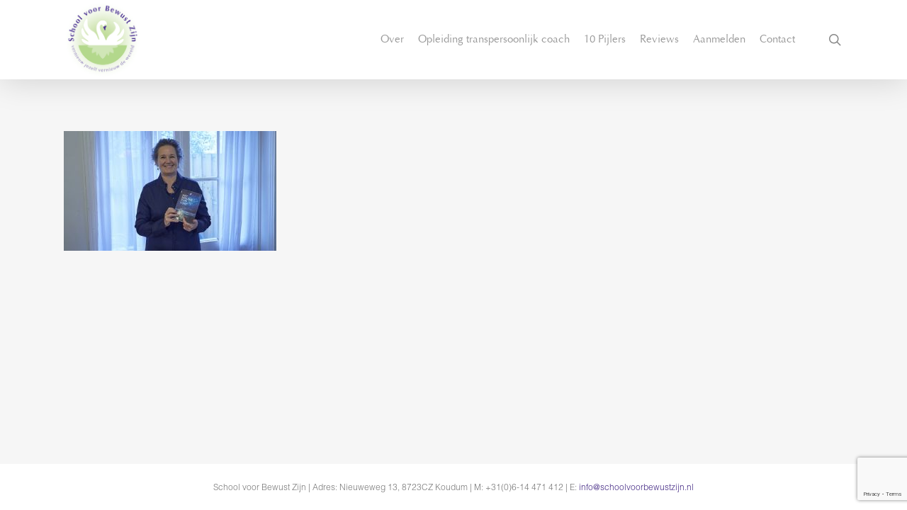

--- FILE ---
content_type: text/html; charset=UTF-8
request_url: https://www.schoolvoorbewustzijn.nl/home/2102_de_koning_marjoleinpmas1821/
body_size: 14304
content:
<!doctype html>
<html lang="nl-NL" class="no-js">
<head>
	<meta charset="UTF-8">
	<meta name="viewport" content="width=device-width, initial-scale=1, maximum-scale=1, user-scalable=0" /><link rel="shortcut icon" href="https://www.schoolvoorbewustzijn.nl/wp-content/uploads/2016/04/favicon.png" /><title>2102_DE_KONING_MARJOLEINPMAS1821 &#8211; School voor bewustzijn</title>
<meta name='robots' content='max-image-preview:large' />
	<style>img:is([sizes="auto" i], [sizes^="auto," i]) { contain-intrinsic-size: 3000px 1500px }</style>
	<link rel='dns-prefetch' href='//fonts.googleapis.com' />
<link rel="alternate" type="application/rss+xml" title="School voor bewustzijn &raquo; feed" href="https://www.schoolvoorbewustzijn.nl/feed/" />
<link rel="alternate" type="application/rss+xml" title="School voor bewustzijn &raquo; reacties feed" href="https://www.schoolvoorbewustzijn.nl/comments/feed/" />
<script type="text/javascript">
/* <![CDATA[ */
window._wpemojiSettings = {"baseUrl":"https:\/\/s.w.org\/images\/core\/emoji\/16.0.1\/72x72\/","ext":".png","svgUrl":"https:\/\/s.w.org\/images\/core\/emoji\/16.0.1\/svg\/","svgExt":".svg","source":{"concatemoji":"https:\/\/www.schoolvoorbewustzijn.nl\/wp-includes\/js\/wp-emoji-release.min.js?ver=6.8.3"}};
/*! This file is auto-generated */
!function(s,n){var o,i,e;function c(e){try{var t={supportTests:e,timestamp:(new Date).valueOf()};sessionStorage.setItem(o,JSON.stringify(t))}catch(e){}}function p(e,t,n){e.clearRect(0,0,e.canvas.width,e.canvas.height),e.fillText(t,0,0);var t=new Uint32Array(e.getImageData(0,0,e.canvas.width,e.canvas.height).data),a=(e.clearRect(0,0,e.canvas.width,e.canvas.height),e.fillText(n,0,0),new Uint32Array(e.getImageData(0,0,e.canvas.width,e.canvas.height).data));return t.every(function(e,t){return e===a[t]})}function u(e,t){e.clearRect(0,0,e.canvas.width,e.canvas.height),e.fillText(t,0,0);for(var n=e.getImageData(16,16,1,1),a=0;a<n.data.length;a++)if(0!==n.data[a])return!1;return!0}function f(e,t,n,a){switch(t){case"flag":return n(e,"\ud83c\udff3\ufe0f\u200d\u26a7\ufe0f","\ud83c\udff3\ufe0f\u200b\u26a7\ufe0f")?!1:!n(e,"\ud83c\udde8\ud83c\uddf6","\ud83c\udde8\u200b\ud83c\uddf6")&&!n(e,"\ud83c\udff4\udb40\udc67\udb40\udc62\udb40\udc65\udb40\udc6e\udb40\udc67\udb40\udc7f","\ud83c\udff4\u200b\udb40\udc67\u200b\udb40\udc62\u200b\udb40\udc65\u200b\udb40\udc6e\u200b\udb40\udc67\u200b\udb40\udc7f");case"emoji":return!a(e,"\ud83e\udedf")}return!1}function g(e,t,n,a){var r="undefined"!=typeof WorkerGlobalScope&&self instanceof WorkerGlobalScope?new OffscreenCanvas(300,150):s.createElement("canvas"),o=r.getContext("2d",{willReadFrequently:!0}),i=(o.textBaseline="top",o.font="600 32px Arial",{});return e.forEach(function(e){i[e]=t(o,e,n,a)}),i}function t(e){var t=s.createElement("script");t.src=e,t.defer=!0,s.head.appendChild(t)}"undefined"!=typeof Promise&&(o="wpEmojiSettingsSupports",i=["flag","emoji"],n.supports={everything:!0,everythingExceptFlag:!0},e=new Promise(function(e){s.addEventListener("DOMContentLoaded",e,{once:!0})}),new Promise(function(t){var n=function(){try{var e=JSON.parse(sessionStorage.getItem(o));if("object"==typeof e&&"number"==typeof e.timestamp&&(new Date).valueOf()<e.timestamp+604800&&"object"==typeof e.supportTests)return e.supportTests}catch(e){}return null}();if(!n){if("undefined"!=typeof Worker&&"undefined"!=typeof OffscreenCanvas&&"undefined"!=typeof URL&&URL.createObjectURL&&"undefined"!=typeof Blob)try{var e="postMessage("+g.toString()+"("+[JSON.stringify(i),f.toString(),p.toString(),u.toString()].join(",")+"));",a=new Blob([e],{type:"text/javascript"}),r=new Worker(URL.createObjectURL(a),{name:"wpTestEmojiSupports"});return void(r.onmessage=function(e){c(n=e.data),r.terminate(),t(n)})}catch(e){}c(n=g(i,f,p,u))}t(n)}).then(function(e){for(var t in e)n.supports[t]=e[t],n.supports.everything=n.supports.everything&&n.supports[t],"flag"!==t&&(n.supports.everythingExceptFlag=n.supports.everythingExceptFlag&&n.supports[t]);n.supports.everythingExceptFlag=n.supports.everythingExceptFlag&&!n.supports.flag,n.DOMReady=!1,n.readyCallback=function(){n.DOMReady=!0}}).then(function(){return e}).then(function(){var e;n.supports.everything||(n.readyCallback(),(e=n.source||{}).concatemoji?t(e.concatemoji):e.wpemoji&&e.twemoji&&(t(e.twemoji),t(e.wpemoji)))}))}((window,document),window._wpemojiSettings);
/* ]]> */
</script>

<style id='wp-emoji-styles-inline-css' type='text/css'>

	img.wp-smiley, img.emoji {
		display: inline !important;
		border: none !important;
		box-shadow: none !important;
		height: 1em !important;
		width: 1em !important;
		margin: 0 0.07em !important;
		vertical-align: -0.1em !important;
		background: none !important;
		padding: 0 !important;
	}
</style>
<link rel='stylesheet' id='wp-block-library-css' href='https://www.schoolvoorbewustzijn.nl/wp-includes/css/dist/block-library/style.min.css?ver=6.8.3' type='text/css' media='all' />
<style id='classic-theme-styles-inline-css' type='text/css'>
/*! This file is auto-generated */
.wp-block-button__link{color:#fff;background-color:#32373c;border-radius:9999px;box-shadow:none;text-decoration:none;padding:calc(.667em + 2px) calc(1.333em + 2px);font-size:1.125em}.wp-block-file__button{background:#32373c;color:#fff;text-decoration:none}
</style>
<style id='global-styles-inline-css' type='text/css'>
:root{--wp--preset--aspect-ratio--square: 1;--wp--preset--aspect-ratio--4-3: 4/3;--wp--preset--aspect-ratio--3-4: 3/4;--wp--preset--aspect-ratio--3-2: 3/2;--wp--preset--aspect-ratio--2-3: 2/3;--wp--preset--aspect-ratio--16-9: 16/9;--wp--preset--aspect-ratio--9-16: 9/16;--wp--preset--color--black: #000000;--wp--preset--color--cyan-bluish-gray: #abb8c3;--wp--preset--color--white: #ffffff;--wp--preset--color--pale-pink: #f78da7;--wp--preset--color--vivid-red: #cf2e2e;--wp--preset--color--luminous-vivid-orange: #ff6900;--wp--preset--color--luminous-vivid-amber: #fcb900;--wp--preset--color--light-green-cyan: #7bdcb5;--wp--preset--color--vivid-green-cyan: #00d084;--wp--preset--color--pale-cyan-blue: #8ed1fc;--wp--preset--color--vivid-cyan-blue: #0693e3;--wp--preset--color--vivid-purple: #9b51e0;--wp--preset--gradient--vivid-cyan-blue-to-vivid-purple: linear-gradient(135deg,rgba(6,147,227,1) 0%,rgb(155,81,224) 100%);--wp--preset--gradient--light-green-cyan-to-vivid-green-cyan: linear-gradient(135deg,rgb(122,220,180) 0%,rgb(0,208,130) 100%);--wp--preset--gradient--luminous-vivid-amber-to-luminous-vivid-orange: linear-gradient(135deg,rgba(252,185,0,1) 0%,rgba(255,105,0,1) 100%);--wp--preset--gradient--luminous-vivid-orange-to-vivid-red: linear-gradient(135deg,rgba(255,105,0,1) 0%,rgb(207,46,46) 100%);--wp--preset--gradient--very-light-gray-to-cyan-bluish-gray: linear-gradient(135deg,rgb(238,238,238) 0%,rgb(169,184,195) 100%);--wp--preset--gradient--cool-to-warm-spectrum: linear-gradient(135deg,rgb(74,234,220) 0%,rgb(151,120,209) 20%,rgb(207,42,186) 40%,rgb(238,44,130) 60%,rgb(251,105,98) 80%,rgb(254,248,76) 100%);--wp--preset--gradient--blush-light-purple: linear-gradient(135deg,rgb(255,206,236) 0%,rgb(152,150,240) 100%);--wp--preset--gradient--blush-bordeaux: linear-gradient(135deg,rgb(254,205,165) 0%,rgb(254,45,45) 50%,rgb(107,0,62) 100%);--wp--preset--gradient--luminous-dusk: linear-gradient(135deg,rgb(255,203,112) 0%,rgb(199,81,192) 50%,rgb(65,88,208) 100%);--wp--preset--gradient--pale-ocean: linear-gradient(135deg,rgb(255,245,203) 0%,rgb(182,227,212) 50%,rgb(51,167,181) 100%);--wp--preset--gradient--electric-grass: linear-gradient(135deg,rgb(202,248,128) 0%,rgb(113,206,126) 100%);--wp--preset--gradient--midnight: linear-gradient(135deg,rgb(2,3,129) 0%,rgb(40,116,252) 100%);--wp--preset--font-size--small: 13px;--wp--preset--font-size--medium: 20px;--wp--preset--font-size--large: 36px;--wp--preset--font-size--x-large: 42px;--wp--preset--spacing--20: 0.44rem;--wp--preset--spacing--30: 0.67rem;--wp--preset--spacing--40: 1rem;--wp--preset--spacing--50: 1.5rem;--wp--preset--spacing--60: 2.25rem;--wp--preset--spacing--70: 3.38rem;--wp--preset--spacing--80: 5.06rem;--wp--preset--shadow--natural: 6px 6px 9px rgba(0, 0, 0, 0.2);--wp--preset--shadow--deep: 12px 12px 50px rgba(0, 0, 0, 0.4);--wp--preset--shadow--sharp: 6px 6px 0px rgba(0, 0, 0, 0.2);--wp--preset--shadow--outlined: 6px 6px 0px -3px rgba(255, 255, 255, 1), 6px 6px rgba(0, 0, 0, 1);--wp--preset--shadow--crisp: 6px 6px 0px rgba(0, 0, 0, 1);}:where(.is-layout-flex){gap: 0.5em;}:where(.is-layout-grid){gap: 0.5em;}body .is-layout-flex{display: flex;}.is-layout-flex{flex-wrap: wrap;align-items: center;}.is-layout-flex > :is(*, div){margin: 0;}body .is-layout-grid{display: grid;}.is-layout-grid > :is(*, div){margin: 0;}:where(.wp-block-columns.is-layout-flex){gap: 2em;}:where(.wp-block-columns.is-layout-grid){gap: 2em;}:where(.wp-block-post-template.is-layout-flex){gap: 1.25em;}:where(.wp-block-post-template.is-layout-grid){gap: 1.25em;}.has-black-color{color: var(--wp--preset--color--black) !important;}.has-cyan-bluish-gray-color{color: var(--wp--preset--color--cyan-bluish-gray) !important;}.has-white-color{color: var(--wp--preset--color--white) !important;}.has-pale-pink-color{color: var(--wp--preset--color--pale-pink) !important;}.has-vivid-red-color{color: var(--wp--preset--color--vivid-red) !important;}.has-luminous-vivid-orange-color{color: var(--wp--preset--color--luminous-vivid-orange) !important;}.has-luminous-vivid-amber-color{color: var(--wp--preset--color--luminous-vivid-amber) !important;}.has-light-green-cyan-color{color: var(--wp--preset--color--light-green-cyan) !important;}.has-vivid-green-cyan-color{color: var(--wp--preset--color--vivid-green-cyan) !important;}.has-pale-cyan-blue-color{color: var(--wp--preset--color--pale-cyan-blue) !important;}.has-vivid-cyan-blue-color{color: var(--wp--preset--color--vivid-cyan-blue) !important;}.has-vivid-purple-color{color: var(--wp--preset--color--vivid-purple) !important;}.has-black-background-color{background-color: var(--wp--preset--color--black) !important;}.has-cyan-bluish-gray-background-color{background-color: var(--wp--preset--color--cyan-bluish-gray) !important;}.has-white-background-color{background-color: var(--wp--preset--color--white) !important;}.has-pale-pink-background-color{background-color: var(--wp--preset--color--pale-pink) !important;}.has-vivid-red-background-color{background-color: var(--wp--preset--color--vivid-red) !important;}.has-luminous-vivid-orange-background-color{background-color: var(--wp--preset--color--luminous-vivid-orange) !important;}.has-luminous-vivid-amber-background-color{background-color: var(--wp--preset--color--luminous-vivid-amber) !important;}.has-light-green-cyan-background-color{background-color: var(--wp--preset--color--light-green-cyan) !important;}.has-vivid-green-cyan-background-color{background-color: var(--wp--preset--color--vivid-green-cyan) !important;}.has-pale-cyan-blue-background-color{background-color: var(--wp--preset--color--pale-cyan-blue) !important;}.has-vivid-cyan-blue-background-color{background-color: var(--wp--preset--color--vivid-cyan-blue) !important;}.has-vivid-purple-background-color{background-color: var(--wp--preset--color--vivid-purple) !important;}.has-black-border-color{border-color: var(--wp--preset--color--black) !important;}.has-cyan-bluish-gray-border-color{border-color: var(--wp--preset--color--cyan-bluish-gray) !important;}.has-white-border-color{border-color: var(--wp--preset--color--white) !important;}.has-pale-pink-border-color{border-color: var(--wp--preset--color--pale-pink) !important;}.has-vivid-red-border-color{border-color: var(--wp--preset--color--vivid-red) !important;}.has-luminous-vivid-orange-border-color{border-color: var(--wp--preset--color--luminous-vivid-orange) !important;}.has-luminous-vivid-amber-border-color{border-color: var(--wp--preset--color--luminous-vivid-amber) !important;}.has-light-green-cyan-border-color{border-color: var(--wp--preset--color--light-green-cyan) !important;}.has-vivid-green-cyan-border-color{border-color: var(--wp--preset--color--vivid-green-cyan) !important;}.has-pale-cyan-blue-border-color{border-color: var(--wp--preset--color--pale-cyan-blue) !important;}.has-vivid-cyan-blue-border-color{border-color: var(--wp--preset--color--vivid-cyan-blue) !important;}.has-vivid-purple-border-color{border-color: var(--wp--preset--color--vivid-purple) !important;}.has-vivid-cyan-blue-to-vivid-purple-gradient-background{background: var(--wp--preset--gradient--vivid-cyan-blue-to-vivid-purple) !important;}.has-light-green-cyan-to-vivid-green-cyan-gradient-background{background: var(--wp--preset--gradient--light-green-cyan-to-vivid-green-cyan) !important;}.has-luminous-vivid-amber-to-luminous-vivid-orange-gradient-background{background: var(--wp--preset--gradient--luminous-vivid-amber-to-luminous-vivid-orange) !important;}.has-luminous-vivid-orange-to-vivid-red-gradient-background{background: var(--wp--preset--gradient--luminous-vivid-orange-to-vivid-red) !important;}.has-very-light-gray-to-cyan-bluish-gray-gradient-background{background: var(--wp--preset--gradient--very-light-gray-to-cyan-bluish-gray) !important;}.has-cool-to-warm-spectrum-gradient-background{background: var(--wp--preset--gradient--cool-to-warm-spectrum) !important;}.has-blush-light-purple-gradient-background{background: var(--wp--preset--gradient--blush-light-purple) !important;}.has-blush-bordeaux-gradient-background{background: var(--wp--preset--gradient--blush-bordeaux) !important;}.has-luminous-dusk-gradient-background{background: var(--wp--preset--gradient--luminous-dusk) !important;}.has-pale-ocean-gradient-background{background: var(--wp--preset--gradient--pale-ocean) !important;}.has-electric-grass-gradient-background{background: var(--wp--preset--gradient--electric-grass) !important;}.has-midnight-gradient-background{background: var(--wp--preset--gradient--midnight) !important;}.has-small-font-size{font-size: var(--wp--preset--font-size--small) !important;}.has-medium-font-size{font-size: var(--wp--preset--font-size--medium) !important;}.has-large-font-size{font-size: var(--wp--preset--font-size--large) !important;}.has-x-large-font-size{font-size: var(--wp--preset--font-size--x-large) !important;}
:where(.wp-block-post-template.is-layout-flex){gap: 1.25em;}:where(.wp-block-post-template.is-layout-grid){gap: 1.25em;}
:where(.wp-block-columns.is-layout-flex){gap: 2em;}:where(.wp-block-columns.is-layout-grid){gap: 2em;}
:root :where(.wp-block-pullquote){font-size: 1.5em;line-height: 1.6;}
</style>
<link rel='stylesheet' id='contact-form-7-css' href='https://www.schoolvoorbewustzijn.nl/wp-content/plugins/contact-form-7/includes/css/styles.css?ver=6.1.4' type='text/css' media='all' />
<link rel='stylesheet' id='events-manager-css' href='https://www.schoolvoorbewustzijn.nl/wp-content/plugins/events-manager/includes/css/events-manager.min.css?ver=7.2.3.1' type='text/css' media='all' />
<style id='events-manager-inline-css' type='text/css'>
body .em { --font-family : inherit; --font-weight : inherit; --font-size : 1em; --line-height : inherit; }
</style>
<link rel='stylesheet' id='font-awesome-css' href='https://www.schoolvoorbewustzijn.nl/wp-content/themes/salient/css/font-awesome-legacy.min.css?ver=4.7.1' type='text/css' media='all' />
<link rel='stylesheet' id='parent-style-css' href='https://www.schoolvoorbewustzijn.nl/wp-content/themes/salient/style.css?ver=6.8.3' type='text/css' media='all' />
<link rel='stylesheet' id='salient-grid-system-legacy-css' href='https://www.schoolvoorbewustzijn.nl/wp-content/themes/salient/css/build/grid-system-legacy.css?ver=15.0.8' type='text/css' media='all' />
<link rel='stylesheet' id='main-styles-css' href='https://www.schoolvoorbewustzijn.nl/wp-content/themes/salient/css/build/style.css?ver=15.0.8' type='text/css' media='all' />
<style id='main-styles-inline-css' type='text/css'>
html:not(.page-trans-loaded) { background-color: #ffffff; }
</style>
<link rel='stylesheet' id='nectar_default_font_open_sans-css' href='https://fonts.googleapis.com/css?family=Open+Sans%3A300%2C400%2C600%2C700&#038;subset=latin%2Clatin-ext' type='text/css' media='all' />
<link rel='stylesheet' id='responsive-css' href='https://www.schoolvoorbewustzijn.nl/wp-content/themes/salient/css/build/responsive.css?ver=15.0.8' type='text/css' media='all' />
<link rel='stylesheet' id='skin-ascend-css' href='https://www.schoolvoorbewustzijn.nl/wp-content/themes/salient/css/build/ascend.css?ver=15.0.8' type='text/css' media='all' />
<link rel='stylesheet' id='dynamic-css-css' href='https://www.schoolvoorbewustzijn.nl/wp-content/themes/salient/css/salient-dynamic-styles.css?ver=39414' type='text/css' media='all' />
<style id='dynamic-css-inline-css' type='text/css'>
@media only screen and (min-width:1000px){body #ajax-content-wrap.no-scroll{min-height:calc(100vh - 112px);height:calc(100vh - 112px)!important;}}@media only screen and (min-width:1000px){#page-header-wrap.fullscreen-header,#page-header-wrap.fullscreen-header #page-header-bg,html:not(.nectar-box-roll-loaded) .nectar-box-roll > #page-header-bg.fullscreen-header,.nectar_fullscreen_zoom_recent_projects,#nectar_fullscreen_rows:not(.afterLoaded) > div{height:calc(100vh - 111px);}.wpb_row.vc_row-o-full-height.top-level,.wpb_row.vc_row-o-full-height.top-level > .col.span_12{min-height:calc(100vh - 111px);}html:not(.nectar-box-roll-loaded) .nectar-box-roll > #page-header-bg.fullscreen-header{top:112px;}.nectar-slider-wrap[data-fullscreen="true"]:not(.loaded),.nectar-slider-wrap[data-fullscreen="true"]:not(.loaded) .swiper-container{height:calc(100vh - 110px)!important;}.admin-bar .nectar-slider-wrap[data-fullscreen="true"]:not(.loaded),.admin-bar .nectar-slider-wrap[data-fullscreen="true"]:not(.loaded) .swiper-container{height:calc(100vh - 110px - 32px)!important;}}.admin-bar[class*="page-template-template-no-header"] .wpb_row.vc_row-o-full-height.top-level,.admin-bar[class*="page-template-template-no-header"] .wpb_row.vc_row-o-full-height.top-level > .col.span_12{min-height:calc(100vh - 32px);}body[class*="page-template-template-no-header"] .wpb_row.vc_row-o-full-height.top-level,body[class*="page-template-template-no-header"] .wpb_row.vc_row-o-full-height.top-level > .col.span_12{min-height:100vh;}@media only screen and (max-width:999px){.using-mobile-browser #nectar_fullscreen_rows:not(.afterLoaded):not([data-mobile-disable="on"]) > div{height:calc(100vh - 186px);}.using-mobile-browser .wpb_row.vc_row-o-full-height.top-level,.using-mobile-browser .wpb_row.vc_row-o-full-height.top-level > .col.span_12,[data-permanent-transparent="1"].using-mobile-browser .wpb_row.vc_row-o-full-height.top-level,[data-permanent-transparent="1"].using-mobile-browser .wpb_row.vc_row-o-full-height.top-level > .col.span_12{min-height:calc(100vh - 186px);}html:not(.nectar-box-roll-loaded) .nectar-box-roll > #page-header-bg.fullscreen-header,.nectar_fullscreen_zoom_recent_projects,.nectar-slider-wrap[data-fullscreen="true"]:not(.loaded),.nectar-slider-wrap[data-fullscreen="true"]:not(.loaded) .swiper-container,#nectar_fullscreen_rows:not(.afterLoaded):not([data-mobile-disable="on"]) > div{height:calc(100vh - 133px);}.wpb_row.vc_row-o-full-height.top-level,.wpb_row.vc_row-o-full-height.top-level > .col.span_12{min-height:calc(100vh - 133px);}body[data-transparent-header="false"] #ajax-content-wrap.no-scroll{min-height:calc(100vh - 133px);height:calc(100vh - 133px);}}.screen-reader-text,.nectar-skip-to-content:not(:focus){border:0;clip:rect(1px,1px,1px,1px);clip-path:inset(50%);height:1px;margin:-1px;overflow:hidden;padding:0;position:absolute!important;width:1px;word-wrap:normal!important;}.row .col img:not([srcset]){width:auto;}.row .col img.img-with-animation.nectar-lazy:not([srcset]){width:100%;}
</style>
<link rel='stylesheet' id='salient-child-style-css' href='https://www.schoolvoorbewustzijn.nl/wp-content/themes/salient-child/style.css?ver=15.0.8' type='text/css' media='all' />
<link rel='stylesheet' id='redux-google-fonts-salient_redux-css' href='https://fonts.googleapis.com/css?family=Optima+LT+Std%7COptima+LT+Std+Bold%3A400%7COptima+LT+Std+Italic%3A400&#038;ver=1698786035' type='text/css' media='all' />
<script type="text/javascript" src="https://www.schoolvoorbewustzijn.nl/wp-includes/js/jquery/jquery.min.js?ver=3.7.1" id="jquery-core-js"></script>
<script type="text/javascript" src="https://www.schoolvoorbewustzijn.nl/wp-includes/js/jquery/jquery-migrate.min.js?ver=3.4.1" id="jquery-migrate-js"></script>
<script type="text/javascript" src="https://www.schoolvoorbewustzijn.nl/wp-includes/js/jquery/ui/core.min.js?ver=1.13.3" id="jquery-ui-core-js"></script>
<script type="text/javascript" src="https://www.schoolvoorbewustzijn.nl/wp-includes/js/jquery/ui/mouse.min.js?ver=1.13.3" id="jquery-ui-mouse-js"></script>
<script type="text/javascript" src="https://www.schoolvoorbewustzijn.nl/wp-includes/js/jquery/ui/sortable.min.js?ver=1.13.3" id="jquery-ui-sortable-js"></script>
<script type="text/javascript" src="https://www.schoolvoorbewustzijn.nl/wp-includes/js/jquery/ui/datepicker.min.js?ver=1.13.3" id="jquery-ui-datepicker-js"></script>
<script type="text/javascript" id="jquery-ui-datepicker-js-after">
/* <![CDATA[ */
jQuery(function(jQuery){jQuery.datepicker.setDefaults({"closeText":"Sluiten","currentText":"Vandaag","monthNames":["januari","februari","maart","april","mei","juni","juli","augustus","september","oktober","november","december"],"monthNamesShort":["jan","feb","mrt","apr","mei","jun","jul","aug","sep","okt","nov","dec"],"nextText":"Volgende","prevText":"Vorige","dayNames":["zondag","maandag","dinsdag","woensdag","donderdag","vrijdag","zaterdag"],"dayNamesShort":["zo","ma","di","wo","do","vr","za"],"dayNamesMin":["Z","M","D","W","D","V","Z"],"dateFormat":"d MM yy","firstDay":1,"isRTL":false});});
/* ]]> */
</script>
<script type="text/javascript" src="https://www.schoolvoorbewustzijn.nl/wp-includes/js/jquery/ui/resizable.min.js?ver=1.13.3" id="jquery-ui-resizable-js"></script>
<script type="text/javascript" src="https://www.schoolvoorbewustzijn.nl/wp-includes/js/jquery/ui/draggable.min.js?ver=1.13.3" id="jquery-ui-draggable-js"></script>
<script type="text/javascript" src="https://www.schoolvoorbewustzijn.nl/wp-includes/js/jquery/ui/controlgroup.min.js?ver=1.13.3" id="jquery-ui-controlgroup-js"></script>
<script type="text/javascript" src="https://www.schoolvoorbewustzijn.nl/wp-includes/js/jquery/ui/checkboxradio.min.js?ver=1.13.3" id="jquery-ui-checkboxradio-js"></script>
<script type="text/javascript" src="https://www.schoolvoorbewustzijn.nl/wp-includes/js/jquery/ui/button.min.js?ver=1.13.3" id="jquery-ui-button-js"></script>
<script type="text/javascript" src="https://www.schoolvoorbewustzijn.nl/wp-includes/js/jquery/ui/dialog.min.js?ver=1.13.3" id="jquery-ui-dialog-js"></script>
<script type="text/javascript" id="events-manager-js-extra">
/* <![CDATA[ */
var EM = {"ajaxurl":"https:\/\/www.schoolvoorbewustzijn.nl\/wp-admin\/admin-ajax.php","locationajaxurl":"https:\/\/www.schoolvoorbewustzijn.nl\/wp-admin\/admin-ajax.php?action=locations_search","firstDay":"1","locale":"nl","dateFormat":"yy-mm-dd","ui_css":"https:\/\/www.schoolvoorbewustzijn.nl\/wp-content\/plugins\/events-manager\/includes\/css\/jquery-ui\/build.min.css","show24hours":"1","is_ssl":"1","autocomplete_limit":"10","calendar":{"breakpoints":{"small":560,"medium":908,"large":false},"month_format":"M Y"},"phone":"","datepicker":{"format":"d\/m\/Y","locale":"nl"},"search":{"breakpoints":{"small":650,"medium":850,"full":false}},"url":"https:\/\/www.schoolvoorbewustzijn.nl\/wp-content\/plugins\/events-manager","assets":{"input.em-uploader":{"js":{"em-uploader":{"url":"https:\/\/www.schoolvoorbewustzijn.nl\/wp-content\/plugins\/events-manager\/includes\/js\/em-uploader.js?v=7.2.3.1","event":"em_uploader_ready"}}},".em-event-editor":{"js":{"event-editor":{"url":"https:\/\/www.schoolvoorbewustzijn.nl\/wp-content\/plugins\/events-manager\/includes\/js\/events-manager-event-editor.js?v=7.2.3.1","event":"em_event_editor_ready"}},"css":{"event-editor":"https:\/\/www.schoolvoorbewustzijn.nl\/wp-content\/plugins\/events-manager\/includes\/css\/events-manager-event-editor.min.css?v=7.2.3.1"}},".em-recurrence-sets, .em-timezone":{"js":{"luxon":{"url":"luxon\/luxon.js?v=7.2.3.1","event":"em_luxon_ready"}}},".em-booking-form, #em-booking-form, .em-booking-recurring, .em-event-booking-form":{"js":{"em-bookings":{"url":"https:\/\/www.schoolvoorbewustzijn.nl\/wp-content\/plugins\/events-manager\/includes\/js\/bookingsform.js?v=7.2.3.1","event":"em_booking_form_js_loaded"}}},"#em-opt-archetypes":{"js":{"archetypes":"https:\/\/www.schoolvoorbewustzijn.nl\/wp-content\/plugins\/events-manager\/includes\/js\/admin-archetype-editor.js?v=7.2.3.1","archetypes_ms":"https:\/\/www.schoolvoorbewustzijn.nl\/wp-content\/plugins\/events-manager\/includes\/js\/admin-archetypes.js?v=7.2.3.1","qs":"qs\/qs.js?v=7.2.3.1"}}},"cached":"1","bookingInProgress":"Wacht tot de reservering verstuurd is.","tickets_save":"Ticket opslaan","bookingajaxurl":"https:\/\/www.schoolvoorbewustzijn.nl\/wp-admin\/admin-ajax.php","bookings_export_save":"Exporteer boekingen","bookings_settings_save":"Instellingen opslaan","booking_delete":"Weet je zeker dat je dit wilt verwijderen?","booking_offset":"30","bookings":{"submit_button":{"text":{"default":"Reservering versturen","free":"Reservering versturen","payment":"Reservering versturen","processing":"Aan het verwerken ..."}},"update_listener":""},"bb_full":"Uitverkocht","bb_book":"Reserveer nu","bb_booking":"Reserveren...","bb_booked":"Reservering verstuurd","bb_error":"Reservering Error. Opnieuw proberen?","bb_cancel":"Annuleren","bb_canceling":"Bezig met annuleren...","bb_cancelled":"Geannuleerd","bb_cancel_error":"Geannuleerd Error. Opnieuw proberen?","txt_search":"Zoeken","txt_searching":"Bezig met zoeken...","txt_loading":"Aan het laden...","event_detach_warning":"Weet je zeker dat je dit evenement wil loskoppelen? Door dit te doen, zal dit evenement onafhankelijk zijn van de terugkerende reeks evenementen.","delete_recurrence_warning":"Weet je zeker dat je alle herhalingen van dit evenement wil verwijderen? Alle evenementen worden naar de prullenbak verplaatst.","disable_bookings_warning":"Weet je zeker dat je boekingen wil uitschakelen? Als je dit doet en opslaat, verlies je alle eerdere boekingen. Als je verdere boekingen wil voorkomen, verminder dan het aantal beschikbare plaatsen tot het aantal boekingen dat je momenteel hebt","booking_warning_cancel":"Weet je zeker dat je de reservering wilt annuleren?"};
/* ]]> */
</script>
<script type="text/javascript" src="https://www.schoolvoorbewustzijn.nl/wp-content/plugins/events-manager/includes/js/events-manager.js?ver=7.2.3.1" id="events-manager-js"></script>
<script type="text/javascript" src="https://www.schoolvoorbewustzijn.nl/wp-content/plugins/events-manager/includes/external/flatpickr/l10n/nl.js?ver=7.2.3.1" id="em-flatpickr-localization-js"></script>
<link rel="https://api.w.org/" href="https://www.schoolvoorbewustzijn.nl/wp-json/" /><link rel="alternate" title="JSON" type="application/json" href="https://www.schoolvoorbewustzijn.nl/wp-json/wp/v2/media/1834" /><link rel="EditURI" type="application/rsd+xml" title="RSD" href="https://www.schoolvoorbewustzijn.nl/xmlrpc.php?rsd" />
<meta name="generator" content="WordPress 6.8.3" />
<link rel='shortlink' href='https://www.schoolvoorbewustzijn.nl/?p=1834' />
<link rel="alternate" title="oEmbed (JSON)" type="application/json+oembed" href="https://www.schoolvoorbewustzijn.nl/wp-json/oembed/1.0/embed?url=https%3A%2F%2Fwww.schoolvoorbewustzijn.nl%2Fhome%2F2102_de_koning_marjoleinpmas1821%2F" />
<link rel="alternate" title="oEmbed (XML)" type="text/xml+oembed" href="https://www.schoolvoorbewustzijn.nl/wp-json/oembed/1.0/embed?url=https%3A%2F%2Fwww.schoolvoorbewustzijn.nl%2Fhome%2F2102_de_koning_marjoleinpmas1821%2F&#038;format=xml" />
<script type="text/javascript"> var root = document.getElementsByTagName( "html" )[0]; root.setAttribute( "class", "js" ); </script><script>
  (function(i,s,o,g,r,a,m){i['GoogleAnalyticsObject']=r;i[r]=i[r]||function(){
  (i[r].q=i[r].q||[]).push(arguments)},i[r].l=1*new Date();a=s.createElement(o),
  m=s.getElementsByTagName(o)[0];a.async=1;a.src=g;m.parentNode.insertBefore(a,m)
  })(window,document,'script','https://www.google-analytics.com/analytics.js','ga');

  ga('create', 'UA-22709413-1', 'auto');
  ga('send', 'pageview');

</script><style type="text/css">.recentcomments a{display:inline !important;padding:0 !important;margin:0 !important;}</style><meta name="generator" content="Powered by WPBakery Page Builder - drag and drop page builder for WordPress."/>
		<style type="text/css" id="wp-custom-css">
			body[data-smooth-scrolling="0"]{
	overflow-y: auto;
}
html, body {
	height: auto!important;
}
.hero1-wrap > .span_12 {
	max-width: 950px;
	margin: 0 auto;
}
.hero1-wrap .wpb_wrapper h1 {
	font-size: 50px;
	line-height: 70px;
	color: #051126;
}
.hero2-wrap > .span_12 {
	max-width: 950px;
	margin: 0 auto;
}
.hero-text {
	padding-right: 35px;
}
.hero-text .wpb_wrapper h2 {
	line-height: 40px!important;
	margin-bottom: 12px;
}
.hero-text .wpb_wrapper h3 {
	font-size: 20px;
	line-height: 31px;
	font-family: helvetica!important;
}
.hero-text ul {
	margin-top: 41px;
	margin-left: 27px;
	margin-bottom: 15px!important;
}
.hero-text ul li {
	color: #051126;
	font-size: 14px;
	margin-bottom: 5px;
	list-style: none;
	position: relative;
}
.hero-text ul li:before {
	content: "";
	position: absolute;
	top: 5px;
	left: -27px;
	width: 10px;
	height: 10px;
	background: #30325E;
	border-radius: 50%;
}
.hero-image img {
	box-shadow: 0px 2px 8px -4px #000;
}
.label-text p {
	background: #30325E;
	color: #fff;
	font-size: 14px;
	font-family: helvetica;
	font-weight: bold;
	line-height: 19px;
	display: inline-block;
	padding: 0 10px;
	border-radius: 3px;
	margin-bottom: 10px!important;
}
.cta2-wrap > .span_12 {
	max-width: 950px;
	margin: 0 auto;
}
.cta2-wrap .rec-btn {
	border: 2px solid #fff;
	color: #fff;
	padding: 12px 36px;
	border-radius: 3px;
	display: inline-block;
	font-size: 13px;
	font-weight: bold;
}
.cta2-wrap .cta2-text p {
	font-size: 14px;
	line-height: 20px;
}
.features-wrap {
	max-width: 950px;
	margin: 0 auto;
}
.features-item .img-with-aniamtion-wrap img {
	max-width: 48px;
	margin-bottom: 6px;
	margin-top: 5px;
}
.features-item strong {
	font-size: 18px;
}
.features-item p {
	font-size: 14px;
}
.features-text {
	padding-right: 55px;
}
.features-text p {
	font-size: 14px;
}
.features-text p:first-of-type {
	padding-bottom: 20px;
}
.what-is-wrap > .span_12 {
	max-width: 950px;
	margin: 0 auto;
}
.what-is-wrap > .span_12 h2 {
	line-height: 48px!important;
	margin-bottom: 19px!important;
	margin-top: 52px;
}
.what-is-wrap > .span_12 h3 {
	font-size: 20px;
	line-height: 30px;
	margin-bottom: 44px!important;
}
.what-is-wrap-item {
	margin-bottom: 44px!important;
}
.what-is-wrap-item .iwt-icon img {
	width: auto;
	max-width: 99px;
}
.what-is-wrap-person .iwt-icon img {
	max-width: 42px;
	margin-left: 30px;
}
.what-is-wrap-item .iwt-text {
	margin-right: 40px;
	padding-left: 125px;
}
.what-is-wrap-item .iwt-text h4 {
	font-size: 18px!important;
	font-weight: 400!important;
	color: #051126!important;
	margin-bottom: 28px;
}
.what-is-wrap-item .iwt-text p {
	font-size: 14px;
	color: #051126;
}
.what-is-wrap-link {
	margin-top: 32px!important;
	margin-bottom: 44px!important;
}
.what-is-wrap-link a {
	color: #6fbb41;
	font-size: 18px;
	font-weight: bold;
	text-decoration: underline;
}
.education-wrap {
	max-width: 950px;
	margin: 0 auto;
	padding-bottom: 100px!important;
}
.education-wrap .wpb_wrapper h2 {
	line-height: 48px!important;
	margin-bottom: 17px!important;
	margin-top: 52px;
}
.education-wrap h3 {
	color: #051126;
	font-size: 20px;
	line-height: 30px;
	margin-bottom: 45px!important;
}
.education-wrap .education-item {
	text-align: center;
}
.education-wrap .education-item p {
	font-size: 18px;
	line-height: 22px;
	color: #051126;
}
.education-wrap .education-item .education-number p {
	font-size: 70px;
	color: #051126;
	line-height: 100px;
}
.education-wrap .education-text {

}
.education-wrap .education-text .iwt-icon img {
	width: auto;
	max-width: 109px;
}
.education-wrap .education-text .iwt-text {
	padding-left: 150px;
}
.education-wrap .education-text .iwt-text p {
	color: #051126;
	font-size: 18px;
	line-height: 30px;
}
.education-wrap .education-text .iwt-text p strong {
	font-family: helvetica;
}
.education-wrap .green-btn {
	background: #6FBB41;
	color: #fff;
	padding: 14px 65px;
	display: inline-block;
	margin-top: 34px;
	border-radius: 5px;
	box-shadow: 0px 2px 8px -4px #000;
}
.videos-wrap {
	max-width: 950px;
	margin: 0 auto;
	margin-bottom: 35px;
}
.videos-wrap .wpb_wrapper h2 {
	line-height: 48px!important;
	margin-bottom: 27px!important;
	margin-top: 52px;
}
.videos-wrap .pillar-number {
	color: #30325E;
	font-size: 18px;
	font-weight: bold;
	margin-bottom: 14px!important;
}
.videos-wrap .pillar-item {
	margin-bottom: 32px!important;
}
.videos-wrap .pillar-item:first-of-type {
	padding-right: 41px;
}
.videos-wrap .pillar-item:last-of-type {
	padding-left: 41px;
}
.videos-wrap h4 {
	margin-bottom: 6px!important;
}
.videos-wrap h4 strong {
	font-family: 'Helvetica'!important;
}
.videos-wrap .pillar-text {
	font-size: 14px;
	color: #051126;
	margin-bottom: 11px!important;
}
.videos-wrap h6 a {
	color: #6fbb41;
	font-size: 16px;
	font-weight: bold;
	text-decoration: underline;
}
.agenda-wrap > .span_12 {
	max-width: 950px;
	margin: 0 auto;
}
.agenda-wrap .agenda-text {
	margin-bottom: 33px!important;
}
.agenda-wrap .agenda-text h2 {
	line-height: 48px!important;
	margin-bottom: 18px!important;
	margin-top: 1px;
}
.agenda-wrap .agenda-text h3 {
	font-size: 20px;
	color: #051126!important;
	line-height: 30px;
}
.agenda-wrap .agenda-item:first-of-type {
	padding-right: 30px;
}
.agenda-wrap .agenda-item:nth-of-type(2) {
	padding-left: 15px;
	padding-right: 15px;
}
.agenda-wrap .agenda-item:last-of-type {
	padding-left: 30px;
}
.agenda-wrap .agenda-item img {
	margin-bottom: 18px!important;
	box-shadow: 0px 2px 8px -4px #000;
}
.agenda-wrap .agenda-item p {
	color: #051126;
	font-family: helvetica;
	font-size: 14px;
}
.agenda-wrap .agenda-item p strong {
	font-family: helvetica;
}
.agenda-wrap .agenda-link {
	margin-top: 35px;
}
.agenda-wrap .agenda-link a {
	color: #6fbb41;
	font-size: 18px;
	font-weight: bold;
	text-decoration: underline;
}
.testimonials-wrap {
	max-width: 990px;
	margin: 0 auto;
	padding-bottom: 96px!important;
}
.testimonials-wrap .wpb_wrapper h2 {
	line-height: 48px!important;
	margin-bottom: 26px!important;
	margin-top: 22px;
}
.testimonials-item h4 {
	margin-bottom: 20px!important;
	color: #051126!important;
}
.testimonials-item h4 strong {
	color: #051126!important;
	font-family: helvetica;
}
.testimonials-item p {
	font-size: 14px;
	line-height: 20px;
	color: #051126;
	padding-bottom: 22px;
}
.testimonials-item p strong {
	font-family: helvetica;
}
.testimonials-item h6 a {
	color: #6fbb41;
	font-size: 16px;
	font-weight: bold;
	text-decoration: underline;
}
.testimonials-item .read-more {
	margin-top: 28px;
	display: inline-block;
}
.label-text h5 {
	background: #30325E;
	color: #fff;
	font-size: 14px;
	font-family: helvetica;
	font-weight: bold;
	line-height: 19px;
	display: inline-block;
	padding: 0 10px;
	border-radius: 3px;
	margin-bottom: 10px!important;
}
.short-wrap > .span_12 {
	max-width: 990px;
	margin: 0 auto;
}
.short-wrap .wpb_wrapper h2 {
	line-height: 48px!important;
	margin-bottom: 36px!important;
	margin-top: 50px;
}
.short-wrap .short-image img {
	box-shadow: 0px 2px 8px -4px #000;
	max-width: 539px;
}
.short-wrap .short-text {
	font-size: 14px;
}
.short-wrap .short-text h3 {
	color: #051126!important;
	font-size: 20px;
	line-height: 30px;
}
.short-wrap .short-text ul {
	margin-top: 18px;
	margin-left: 27px;
	margin-bottom: 55px!important;
}
.short-wrap .short-text ul li {
	color: #051126;
	font-size: 14px;
	margin-bottom: 5px;
	list-style: none;
	position: relative;
}
.short-wrap .short-text ul li:before {
	content: "";
	position: absolute;
	top: 5px;
	left: -27px;
	width: 10px;
	height: 10px;
	background: #30325E;
	border-radius: 50%;
}
.short-wrap .short-text p {
	color: #051126;
}
.short-wrap .short-text p strong {
	font-family: helvetica;
}
.short-wrap .short-text .green-btn {
	background: #6FBB41;
	color: #fff;
	padding: 14px 65px;
	display: inline-block;
	margin-top: 18px;
	border-radius: 5px;
	box-shadow: 0px 2px 8px -4px #000;
}
.cta-wrap > .span_12 {
	max-width: 950px;
	margin: 0 auto;
}
.cta-wrap .cta-text h4 {
	color: #fff!important;
	font-size: 26px!important;
	line-height: 37px!important;
	margin-bottom: 19px!important;
	margin-top: 2px;
}
.cta-wrap .cta-text p {
	font-size: 14px;
}
.cta-wrap .cta-text .green-btn {
	background: #6FBB41;
	color: #fff;
	padding: 14px 65px;
	display: inline-block;
	margin-top: 34px;
	border-radius: 5px;
	box-shadow: 0px 2px 8px -4px #000;
}
@media (min-width: 1001px){
	.social-footer_n .col.span_12 {
    justify-content: center;
	}
	.social-footer_n .col.span_12 .wpb_column{
	 max-width: 40px;
	}
	.agenda-wrap .agenda-item img{
		max-height: 154px;
	}
	#ajax-content-wrap .container-wrap{
		margin-top: unset;
    padding-top: 73px;
	}
/* 	body, html{
		overflow-y: auto!important;
	} */
}
@media (max-width: 1001px){
	.short-wrap .short-image img{
		max-width: 100%;
	}
/* 	body[data-smooth-scrolling="0"]{
		overflow-y: auto;
	} */
	.container-wrap{
/* 		margin-top: 0px; */
    padding-top: 0px;
	}
	.hero1-wrap .wpb_wrapper h1 {
    font-size: 40px!important;
}
	.page-id-707 .wpb_wrapper h4{
		line-height: 1!important;
	}
	.agenda-wrap .agenda-item:first-of-type,
	.videos-wrap .pillar-item:first-of-type{
		padding-right: 0px;
	}
	.wpb_video_widget .wpb_wrapper iframe{
		width: 100%;
	}
	.videos-wrap .pillar-item:last-of-type,
	.agenda-wrap .agenda-item:last-of-type{
		padding-left: 0px;
	}
	.agenda-wrap .agenda-item:nth-of-type(2){
		padding-left: 0px;
		padding-right: 0px;
	}
}
@media (max-width: 480px){
	.iwithtext .iwt-icon{
		position: relative;
	  text-align: center;
	}
	.iwithtext .iwt-icon img {
    margin: 0 auto;
	}
	.what-is-wrap-item .iwt-text,
	.education-wrap .education-text .iwt-text{
		margin-right: 0px;
    padding-left: 0;
    padding-top: 20px;
    text-align: center;
	}
	.features-text{
		padding-right: 0px;
	}
	.features-text p{
		text-align: center;
	}
}		</style>
		<noscript><style> .wpb_animate_when_almost_visible { opacity: 1; }</style></noscript></head><body class="attachment wp-singular attachment-template-default attachmentid-1834 attachment-jpeg wp-theme-salient wp-child-theme-salient-child ascend wpb-js-composer js-comp-ver-6.9.1 vc_responsive" data-footer-reveal="false" data-footer-reveal-shadow="none" data-header-format="default" data-body-border="off" data-boxed-style="" data-header-breakpoint="1000" data-dropdown-style="minimal" data-cae="linear" data-cad="650" data-megamenu-width="contained" data-aie="none" data-ls="magnific" data-apte="standard" data-hhun="0" data-fancy-form-rcs="default" data-form-style="default" data-form-submit="regular" data-is="minimal" data-button-style="default" data-user-account-button="false" data-header-inherit-rc="false" data-header-search="true" data-animated-anchors="true" data-ajax-transitions="true" data-full-width-header="false" data-slide-out-widget-area="true" data-slide-out-widget-area-style="slide-out-from-right" data-user-set-ocm="off" data-loading-animation="none" data-bg-header="false" data-responsive="1" data-ext-responsive="true" data-ext-padding="90" data-header-resize="1" data-header-color="light" data-transparent-header="false" data-cart="false" data-remove-m-parallax="" data-remove-m-video-bgs="" data-m-animate="0" data-force-header-trans-color="light" data-smooth-scrolling="0" data-permanent-transparent="false" >
	
	<script type="text/javascript">
	 (function(window, document) {

		 if(navigator.userAgent.match(/(Android|iPod|iPhone|iPad|BlackBerry|IEMobile|Opera Mini)/)) {
			 document.body.className += " using-mobile-browser mobile ";
		 }

		 if( !("ontouchstart" in window) ) {

			 var body = document.querySelector("body");
			 var winW = window.innerWidth;
			 var bodyW = body.clientWidth;

			 if (winW > bodyW + 4) {
				 body.setAttribute("style", "--scroll-bar-w: " + (winW - bodyW - 4) + "px");
			 } else {
				 body.setAttribute("style", "--scroll-bar-w: 0px");
			 }
		 }

	 })(window, document);
   </script><a href="#ajax-content-wrap" class="nectar-skip-to-content">Skip to main content</a><div id="ajax-loading-screen" data-disable-mobile="1" data-disable-fade-on-click="0" data-effect="standard" data-method="standard"><div class="loading-icon none"></div></div>	
	<div id="header-space"  data-header-mobile-fixed='1'></div> 
	
		<div id="header-outer" data-has-menu="true" data-has-buttons="yes" data-header-button_style="default" data-using-pr-menu="false" data-mobile-fixed="1" data-ptnm="false" data-lhe="default" data-user-set-bg="#ffffff" data-format="default" data-permanent-transparent="false" data-megamenu-rt="0" data-remove-fixed="0" data-header-resize="1" data-cart="false" data-transparency-option="0" data-box-shadow="large" data-shrink-num="6" data-using-secondary="0" data-using-logo="1" data-logo-height="110" data-m-logo-height="110" data-padding="1" data-full-width="false" data-condense="false" >
		
<header id="top">
	<div class="container">
		<div class="row">
			<div class="col span_3">
								<a id="logo" href="https://www.schoolvoorbewustzijn.nl" data-supplied-ml-starting-dark="false" data-supplied-ml-starting="false" data-supplied-ml="false" >
					<img class="stnd skip-lazy default-logo dark-version" width="906" height="906" alt="School voor bewustzijn" src="https://www.schoolvoorbewustzijn.nl/wp-content/uploads/2020/05/logo-SVBZ_yo_1.png" srcset="https://www.schoolvoorbewustzijn.nl/wp-content/uploads/2020/05/logo-SVBZ_yo_1.png 1x, https://www.schoolvoorbewustzijn.nl/wp-content/uploads/2020/05/logo-SVBZ_yo_1.png 2x" />				</a>
							</div><!--/span_3-->

			<div class="col span_9 col_last">
									<div class="nectar-mobile-only mobile-header"><div class="inner"></div></div>
									<a class="mobile-search" href="#searchbox"><span class="nectar-icon icon-salient-search" aria-hidden="true"></span><span class="screen-reader-text">search</span></a>
														<div class="slide-out-widget-area-toggle mobile-icon slide-out-from-right" data-custom-color="false" data-icon-animation="simple-transform">
						<div> <a href="#sidewidgetarea" aria-label="Navigation Menu" aria-expanded="false" class="closed">
							<span class="screen-reader-text">Menu</span><span aria-hidden="true"> <i class="lines-button x2"> <i class="lines"></i> </i> </span>
						</a></div>
					</div>
				
									<nav>
													<ul class="sf-menu">
								<li id="menu-item-1953" class="menu-item menu-item-type-post_type menu-item-object-page nectar-regular-menu-item menu-item-1953"><a href="https://www.schoolvoorbewustzijn.nl/elisabeth-de-koning/"><span class="menu-title-text">Over</span></a></li>
<li id="menu-item-1960" class="menu-item menu-item-type-post_type menu-item-object-page nectar-regular-menu-item menu-item-1960"><a href="https://www.schoolvoorbewustzijn.nl/opleiding-transpersoonlijke-coaching/"><span class="menu-title-text">Opleiding transpersoonlijk coach</span></a></li>
<li id="menu-item-1951" class="menu-item menu-item-type-post_type menu-item-object-page nectar-regular-menu-item menu-item-1951"><a href="https://www.schoolvoorbewustzijn.nl/home/pijlers-van-de-opleiding/"><span class="menu-title-text">10 Pijlers</span></a></li>
<li id="menu-item-1996" class="menu-item menu-item-type-post_type menu-item-object-page nectar-regular-menu-item menu-item-1996"><a href="https://www.schoolvoorbewustzijn.nl/elisabeth-de-koning/reviews-deelnemers/"><span class="menu-title-text">Reviews</span></a></li>
<li id="menu-item-1954" class="menu-item menu-item-type-post_type menu-item-object-page nectar-regular-menu-item menu-item-1954"><a href="https://www.schoolvoorbewustzijn.nl/aanmelden/"><span class="menu-title-text">Aanmelden</span></a></li>
<li id="menu-item-1952" class="menu-item menu-item-type-post_type menu-item-object-page nectar-regular-menu-item menu-item-1952"><a href="https://www.schoolvoorbewustzijn.nl/contact/"><span class="menu-title-text">Contact</span></a></li>
							</ul>
													<ul class="buttons sf-menu" data-user-set-ocm="off">

								<li id="search-btn"><div><a href="#searchbox"><span class="icon-salient-search" aria-hidden="true"></span><span class="screen-reader-text">search</span></a></div> </li>
							</ul>
						
					</nav>

					
				</div><!--/span_9-->

				
			</div><!--/row-->
					</div><!--/container-->
	</header>		
	</div>
	
<div id="search-outer" class="nectar">
	<div id="search">
		<div class="container">
			 <div id="search-box">
				 <div class="inner-wrap">
					 <div class="col span_12">
						  <form role="search" action="https://www.schoolvoorbewustzijn.nl/" method="GET">
															<input type="text" name="s" id="s" value="Start Typing..." aria-label="Search" data-placeholder="Start Typing..." />
							
						
												</form>
					</div><!--/span_12-->
				</div><!--/inner-wrap-->
			 </div><!--/search-box-->
			 <div id="close"><a href="#"><span class="screen-reader-text">Close Search</span>
				<span class="icon-salient-x" aria-hidden="true"></span>				 </a></div>
		 </div><!--/container-->
	</div><!--/search-->
</div><!--/search-outer-->
	<div id="ajax-content-wrap">
<div class="container-wrap">
	<div class="container main-content" role="main">
		<div class="row">
			<p class="attachment"><a href='https://www.schoolvoorbewustzijn.nl/wp-content/uploads/2021/05/2102_DE_KONING_MARJOLEINPMAS1821-scaled.jpg'><img fetchpriority="high" decoding="async" width="300" height="169" src="https://www.schoolvoorbewustzijn.nl/wp-content/uploads/2021/05/2102_DE_KONING_MARJOLEINPMAS1821-300x169.jpg" class="attachment-medium size-medium" alt="" srcset="https://www.schoolvoorbewustzijn.nl/wp-content/uploads/2021/05/2102_DE_KONING_MARJOLEINPMAS1821-300x169.jpg 300w, https://www.schoolvoorbewustzijn.nl/wp-content/uploads/2021/05/2102_DE_KONING_MARJOLEINPMAS1821-1024x575.jpg 1024w, https://www.schoolvoorbewustzijn.nl/wp-content/uploads/2021/05/2102_DE_KONING_MARJOLEINPMAS1821-1536x863.jpg 1536w, https://www.schoolvoorbewustzijn.nl/wp-content/uploads/2021/05/2102_DE_KONING_MARJOLEINPMAS1821-2048x1150.jpg 2048w" sizes="(max-width: 300px) 100vw, 300px" /></a></p>
		</div>
	</div>
	</div>
<div style="display:none" class="fancybox-hidden">
    <div id="contact_form_pop">
        
<div class="wpcf7 no-js" id="wpcf7-f1391-o1" lang="nl-NL" dir="ltr" data-wpcf7-id="1391">
<div class="screen-reader-response"><p role="status" aria-live="polite" aria-atomic="true"></p> <ul></ul></div>
<form action="/home/2102_de_koning_marjoleinpmas1821/#wpcf7-f1391-o1" method="post" class="wpcf7-form init" aria-label="Contactformulier" novalidate="novalidate" data-status="init">
<fieldset class="hidden-fields-container"><input type="hidden" name="_wpcf7" value="1391" /><input type="hidden" name="_wpcf7_version" value="6.1.4" /><input type="hidden" name="_wpcf7_locale" value="nl_NL" /><input type="hidden" name="_wpcf7_unit_tag" value="wpcf7-f1391-o1" /><input type="hidden" name="_wpcf7_container_post" value="0" /><input type="hidden" name="_wpcf7_posted_data_hash" value="" /><input type="hidden" name="_wpcf7_recaptcha_response" value="" />
</fieldset>
<h3>Volg de opleiding tot transpersoonlijk coach
</h3>
<p><label> Naam<br />
<span class="wpcf7-form-control-wrap" data-name="your-name"><input size="40" maxlength="400" class="wpcf7-form-control wpcf7-text wpcf7-validates-as-required" aria-required="true" aria-invalid="false" value="" type="text" name="your-name" /></span> </label>
</p>
<p><label> E-mailadres:<br />
<span class="wpcf7-form-control-wrap" data-name="your-email"><input size="40" maxlength="400" class="wpcf7-form-control wpcf7-email wpcf7-validates-as-required wpcf7-text wpcf7-validates-as-email" aria-required="true" aria-invalid="false" value="" type="email" name="your-email" /></span> </label>
</p>
<p><label> Telefoon nummer<br />
<span class="wpcf7-form-control-wrap" data-name="your-phone"><input size="40" maxlength="400" class="wpcf7-form-control wpcf7-text wpcf7-validates-as-required" aria-required="true" aria-invalid="false" value="" type="text" name="your-phone" /></span> </label>
</p>
<p><label> Wat is je motivatie om deel te nemen aan de School voor Bewust Zijn?<br />
<span class="wpcf7-form-control-wrap" data-name="your-message"><textarea cols="40" rows="10" maxlength="2000" class="wpcf7-form-control wpcf7-textarea wpcf7-validates-as-required" aria-required="true" aria-invalid="false" name="your-message"></textarea></span> </label>
</p>
<p><input class="wpcf7-form-control wpcf7-submit has-spinner" type="submit" value="Verzenden" />
</p><p style="display: none !important;" class="akismet-fields-container" data-prefix="_wpcf7_ak_"><label>&#916;<textarea name="_wpcf7_ak_hp_textarea" cols="45" rows="8" maxlength="100"></textarea></label><input type="hidden" id="ak_js_1" name="_wpcf7_ak_js" value="248"/><script>document.getElementById( "ak_js_1" ).setAttribute( "value", ( new Date() ).getTime() );</script></p><div class="wpcf7-response-output" aria-hidden="true"></div>
</form>
</div>
    </div>
</div>
<div id="footer-outer" data-midnight="light" data-using-widget-area="false">
	
	
	
	
		<div class="row" id="copyright">
			
			<div class="container">
				
				<div class="col span_12" style="text-align: center">
					
											<p>School voor Bewust Zijn | Adres: Nieuweweg 13, 8723CZ Koudum | M: +31(0)6-14 471 412 | E: <a href="mailto:info@schoolvoorbewustzijn.nl">info@schoolvoorbewustzijn.nl</a>						
												
						</p>	
										

					
				</div><!--/span_5-->
				
				<div class="col span_7 col_last">
					<ul id="social">
												
																																																																																																											</ul>
				</div><!--/span_7-->
			
			</div><!--/container-->
			
		</div><!--/row-->
		
		
</div><!--/footer-outer-->



	<div id="slide-out-widget-area-bg" class="slide-out-from-right dark"></div>
	<div id="slide-out-widget-area" class="slide-out-from-right" data-back-txt="Back">

		
		<div class="inner">

		  <a class="slide_out_area_close" href="#"><span class="icon-salient-x icon-default-style"></span></a>


		   			   <div class="off-canvas-menu-container mobile-only">
			  		<ul class="menu">
					   <li class="menu-item menu-item-type-post_type menu-item-object-page menu-item-1953"><a href="https://www.schoolvoorbewustzijn.nl/elisabeth-de-koning/">Over</a></li>
<li class="menu-item menu-item-type-post_type menu-item-object-page menu-item-1960"><a href="https://www.schoolvoorbewustzijn.nl/opleiding-transpersoonlijke-coaching/">Opleiding transpersoonlijk coach</a></li>
<li class="menu-item menu-item-type-post_type menu-item-object-page menu-item-1951"><a href="https://www.schoolvoorbewustzijn.nl/home/pijlers-van-de-opleiding/">10 Pijlers</a></li>
<li class="menu-item menu-item-type-post_type menu-item-object-page menu-item-1996"><a href="https://www.schoolvoorbewustzijn.nl/elisabeth-de-koning/reviews-deelnemers/">Reviews</a></li>
<li class="menu-item menu-item-type-post_type menu-item-object-page menu-item-1954"><a href="https://www.schoolvoorbewustzijn.nl/aanmelden/">Aanmelden</a></li>
<li class="menu-item menu-item-type-post_type menu-item-object-page menu-item-1952"><a href="https://www.schoolvoorbewustzijn.nl/contact/">Contact</a></li>
		
					</ul>
				</div>
			
		</div>

		
	</div>


</div> <!--/ajax-content-wrap-->


	<a id="to-top" class="mobile-enabled"><i class="icon-angle-up"></i></a>

<script type="speculationrules">
{"prefetch":[{"source":"document","where":{"and":[{"href_matches":"\/*"},{"not":{"href_matches":["\/wp-*.php","\/wp-admin\/*","\/wp-content\/uploads\/*","\/wp-content\/*","\/wp-content\/plugins\/*","\/wp-content\/themes\/salient-child\/*","\/wp-content\/themes\/salient\/*","\/*\\?(.+)"]}},{"not":{"selector_matches":"a[rel~=\"nofollow\"]"}},{"not":{"selector_matches":".no-prefetch, .no-prefetch a"}}]},"eagerness":"conservative"}]}
</script>
		<script type="text/javascript">
			(function() {
				let targetObjectName = 'EM';
				if ( typeof window[targetObjectName] === 'object' && window[targetObjectName] !== null ) {
					Object.assign( window[targetObjectName], []);
				} else {
					console.warn( 'Could not merge extra data: window.' + targetObjectName + ' not found or not an object.' );
				}
			})();
		</script>
		<link data-pagespeed-no-defer data-nowprocket data-wpacu-skip data-no-optimize data-noptimize rel='stylesheet' id='main-styles-non-critical-css' href='https://www.schoolvoorbewustzijn.nl/wp-content/themes/salient/css/build/style-non-critical.css?ver=15.0.8' type='text/css' media='all' />
<link data-pagespeed-no-defer data-nowprocket data-wpacu-skip data-no-optimize data-noptimize rel='stylesheet' id='magnific-css' href='https://www.schoolvoorbewustzijn.nl/wp-content/themes/salient/css/build/plugins/magnific.css?ver=8.6.0' type='text/css' media='all' />
<link data-pagespeed-no-defer data-nowprocket data-wpacu-skip data-no-optimize data-noptimize rel='stylesheet' id='nectar-ocm-core-css' href='https://www.schoolvoorbewustzijn.nl/wp-content/themes/salient/css/build/off-canvas/core.css?ver=15.0.8' type='text/css' media='all' />
<script type="text/javascript" src="https://www.schoolvoorbewustzijn.nl/wp-includes/js/jquery/ui/menu.min.js?ver=1.13.3" id="jquery-ui-menu-js"></script>
<script type="text/javascript" src="https://www.schoolvoorbewustzijn.nl/wp-includes/js/dist/dom-ready.min.js?ver=f77871ff7694fffea381" id="wp-dom-ready-js"></script>
<script type="text/javascript" src="https://www.schoolvoorbewustzijn.nl/wp-includes/js/dist/hooks.min.js?ver=4d63a3d491d11ffd8ac6" id="wp-hooks-js"></script>
<script type="text/javascript" src="https://www.schoolvoorbewustzijn.nl/wp-includes/js/dist/i18n.min.js?ver=5e580eb46a90c2b997e6" id="wp-i18n-js"></script>
<script type="text/javascript" id="wp-i18n-js-after">
/* <![CDATA[ */
wp.i18n.setLocaleData( { 'text direction\u0004ltr': [ 'ltr' ] } );
/* ]]> */
</script>
<script type="text/javascript" id="wp-a11y-js-translations">
/* <![CDATA[ */
( function( domain, translations ) {
	var localeData = translations.locale_data[ domain ] || translations.locale_data.messages;
	localeData[""].domain = domain;
	wp.i18n.setLocaleData( localeData, domain );
} )( "default", {"translation-revision-date":"2025-11-12 09:30:06+0000","generator":"GlotPress\/4.0.3","domain":"messages","locale_data":{"messages":{"":{"domain":"messages","plural-forms":"nplurals=2; plural=n != 1;","lang":"nl"},"Notifications":["Meldingen"]}},"comment":{"reference":"wp-includes\/js\/dist\/a11y.js"}} );
/* ]]> */
</script>
<script type="text/javascript" src="https://www.schoolvoorbewustzijn.nl/wp-includes/js/dist/a11y.min.js?ver=3156534cc54473497e14" id="wp-a11y-js"></script>
<script type="text/javascript" src="https://www.schoolvoorbewustzijn.nl/wp-includes/js/jquery/ui/autocomplete.min.js?ver=1.13.3" id="jquery-ui-autocomplete-js"></script>
<script type="text/javascript" id="my_acsearch-js-extra">
/* <![CDATA[ */
var MyAcSearch = {"url":"https:\/\/www.schoolvoorbewustzijn.nl\/wp-admin\/admin-ajax.php"};
/* ]]> */
</script>
<script type="text/javascript" src="https://www.schoolvoorbewustzijn.nl/wp-content/themes/salient/nectar/assets/functions/ajax-search/wpss-search-suggest.js" id="my_acsearch-js"></script>
<script type="text/javascript" src="https://www.schoolvoorbewustzijn.nl/wp-content/plugins/contact-form-7/includes/swv/js/index.js?ver=6.1.4" id="swv-js"></script>
<script type="text/javascript" id="contact-form-7-js-translations">
/* <![CDATA[ */
( function( domain, translations ) {
	var localeData = translations.locale_data[ domain ] || translations.locale_data.messages;
	localeData[""].domain = domain;
	wp.i18n.setLocaleData( localeData, domain );
} )( "contact-form-7", {"translation-revision-date":"2025-11-30 09:13:36+0000","generator":"GlotPress\/4.0.3","domain":"messages","locale_data":{"messages":{"":{"domain":"messages","plural-forms":"nplurals=2; plural=n != 1;","lang":"nl"},"This contact form is placed in the wrong place.":["Dit contactformulier staat op de verkeerde plek."],"Error:":["Fout:"]}},"comment":{"reference":"includes\/js\/index.js"}} );
/* ]]> */
</script>
<script type="text/javascript" id="contact-form-7-js-before">
/* <![CDATA[ */
var wpcf7 = {
    "api": {
        "root": "https:\/\/www.schoolvoorbewustzijn.nl\/wp-json\/",
        "namespace": "contact-form-7\/v1"
    },
    "cached": 1
};
/* ]]> */
</script>
<script type="text/javascript" src="https://www.schoolvoorbewustzijn.nl/wp-content/plugins/contact-form-7/includes/js/index.js?ver=6.1.4" id="contact-form-7-js"></script>
<script type="text/javascript" src="https://www.schoolvoorbewustzijn.nl/wp-content/themes/salient/js/build/third-party/jquery.easing.min.js?ver=1.3" id="jquery-easing-js"></script>
<script type="text/javascript" src="https://www.schoolvoorbewustzijn.nl/wp-content/themes/salient/js/build/third-party/jquery.mousewheel.min.js?ver=3.1.13" id="jquery-mousewheel-js"></script>
<script type="text/javascript" src="https://www.schoolvoorbewustzijn.nl/wp-content/themes/salient/js/build/priority.js?ver=15.0.8" id="nectar_priority-js"></script>
<script type="text/javascript" src="https://www.schoolvoorbewustzijn.nl/wp-content/themes/salient/js/build/third-party/intersection-observer.min.js?ver=2.6.2" id="intersection-observer-js"></script>
<script type="text/javascript" src="https://www.schoolvoorbewustzijn.nl/wp-content/themes/salient/js/build/third-party/transit.min.js?ver=0.9.9" id="nectar-transit-js"></script>
<script type="text/javascript" src="https://www.schoolvoorbewustzijn.nl/wp-content/themes/salient/js/build/third-party/waypoints.js?ver=4.0.2" id="nectar-waypoints-js"></script>
<script type="text/javascript" src="https://www.schoolvoorbewustzijn.nl/wp-content/plugins/salient-portfolio/js/third-party/imagesLoaded.min.js?ver=4.1.4" id="imagesLoaded-js"></script>
<script type="text/javascript" src="https://www.schoolvoorbewustzijn.nl/wp-content/themes/salient/js/build/third-party/hoverintent.min.js?ver=1.9" id="hoverintent-js"></script>
<script type="text/javascript" src="https://www.schoolvoorbewustzijn.nl/wp-content/themes/salient/js/build/third-party/magnific.js?ver=7.0.1" id="magnific-js"></script>
<script type="text/javascript" src="https://www.schoolvoorbewustzijn.nl/wp-content/themes/salient/js/build/third-party/anime.min.js?ver=4.5.1" id="anime-js"></script>
<script type="text/javascript" src="https://www.schoolvoorbewustzijn.nl/wp-content/themes/salient/js/build/third-party/superfish.js?ver=1.5.8" id="superfish-js"></script>
<script type="text/javascript" id="nectar-frontend-js-extra">
/* <![CDATA[ */
var nectarLove = {"ajaxurl":"https:\/\/www.schoolvoorbewustzijn.nl\/wp-admin\/admin-ajax.php","postID":"1834","rooturl":"https:\/\/www.schoolvoorbewustzijn.nl","disqusComments":"false","loveNonce":"5486201a91","mapApiKey":""};
var nectarOptions = {"delay_js":"0","quick_search":"false","react_compat":"disabled","header_entrance":"false","mobile_header_format":"default","ocm_btn_position":"default","left_header_dropdown_func":"default","ajax_add_to_cart":"0","ocm_remove_ext_menu_items":"remove_images","woo_product_filter_toggle":"0","woo_sidebar_toggles":"true","woo_sticky_sidebar":"0","woo_minimal_product_hover":"default","woo_minimal_product_effect":"default","woo_related_upsell_carousel":"false","woo_product_variable_select":"default"};
var nectar_front_i18n = {"next":"Next","previous":"Previous"};
/* ]]> */
</script>
<script type="text/javascript" src="https://www.schoolvoorbewustzijn.nl/wp-content/themes/salient/js/build/init.js?ver=15.0.8" id="nectar-frontend-js"></script>
<script type="text/javascript" src="https://www.schoolvoorbewustzijn.nl/wp-content/plugins/salient-home-slider/js/touchswipe.min.js?ver=1.0" id="touchswipe-js"></script>
<script type="text/javascript" src="https://www.google.com/recaptcha/api.js?render=6LfNF2QfAAAAAK-i49m63K3ipTcJLZ1aJvblZqig&amp;ver=3.0" id="google-recaptcha-js"></script>
<script type="text/javascript" src="https://www.schoolvoorbewustzijn.nl/wp-includes/js/dist/vendor/wp-polyfill.min.js?ver=3.15.0" id="wp-polyfill-js"></script>
<script type="text/javascript" id="wpcf7-recaptcha-js-before">
/* <![CDATA[ */
var wpcf7_recaptcha = {
    "sitekey": "6LfNF2QfAAAAAK-i49m63K3ipTcJLZ1aJvblZqig",
    "actions": {
        "homepage": "homepage",
        "contactform": "contactform"
    }
};
/* ]]> */
</script>
<script type="text/javascript" src="https://www.schoolvoorbewustzijn.nl/wp-content/plugins/contact-form-7/modules/recaptcha/index.js?ver=6.1.4" id="wpcf7-recaptcha-js"></script>

<!-- Calendly badge widget begin -->
<link href="https://assets.calendly.com/assets/external/widget.css" rel="stylesheet">
<script src="https://assets.calendly.com/assets/external/widget.js" type="text/javascript"></script>
<style>
	.calendly-badge-widget{
		display: none;
	}
</style>
<script type="text/javascript">
	Calendly.initBadgeWidget({url: 'https://calendly.com/elisabeth-de-koning/introductie-gesprek', text: 'Schedule time with me', color: '#4d5055', branding: true});
	jQuery('html').on('click', '.calendly_n', function(){
		jQuery('.calendly-badge-content').click();
		return false;
	});
</script>
<!-- Calendly badge widget end -->

</body>
</html>

<!-- Page cached by LiteSpeed Cache 7.7 on 2026-01-22 20:55:13 -->

--- FILE ---
content_type: text/html; charset=utf-8
request_url: https://www.google.com/recaptcha/api2/anchor?ar=1&k=6LfNF2QfAAAAAK-i49m63K3ipTcJLZ1aJvblZqig&co=aHR0cHM6Ly93d3cuc2Nob29sdm9vcmJld3VzdHppam4ubmw6NDQz&hl=en&v=PoyoqOPhxBO7pBk68S4YbpHZ&size=invisible&anchor-ms=20000&execute-ms=30000&cb=ychlc58cw96e
body_size: 48414
content:
<!DOCTYPE HTML><html dir="ltr" lang="en"><head><meta http-equiv="Content-Type" content="text/html; charset=UTF-8">
<meta http-equiv="X-UA-Compatible" content="IE=edge">
<title>reCAPTCHA</title>
<style type="text/css">
/* cyrillic-ext */
@font-face {
  font-family: 'Roboto';
  font-style: normal;
  font-weight: 400;
  font-stretch: 100%;
  src: url(//fonts.gstatic.com/s/roboto/v48/KFO7CnqEu92Fr1ME7kSn66aGLdTylUAMa3GUBHMdazTgWw.woff2) format('woff2');
  unicode-range: U+0460-052F, U+1C80-1C8A, U+20B4, U+2DE0-2DFF, U+A640-A69F, U+FE2E-FE2F;
}
/* cyrillic */
@font-face {
  font-family: 'Roboto';
  font-style: normal;
  font-weight: 400;
  font-stretch: 100%;
  src: url(//fonts.gstatic.com/s/roboto/v48/KFO7CnqEu92Fr1ME7kSn66aGLdTylUAMa3iUBHMdazTgWw.woff2) format('woff2');
  unicode-range: U+0301, U+0400-045F, U+0490-0491, U+04B0-04B1, U+2116;
}
/* greek-ext */
@font-face {
  font-family: 'Roboto';
  font-style: normal;
  font-weight: 400;
  font-stretch: 100%;
  src: url(//fonts.gstatic.com/s/roboto/v48/KFO7CnqEu92Fr1ME7kSn66aGLdTylUAMa3CUBHMdazTgWw.woff2) format('woff2');
  unicode-range: U+1F00-1FFF;
}
/* greek */
@font-face {
  font-family: 'Roboto';
  font-style: normal;
  font-weight: 400;
  font-stretch: 100%;
  src: url(//fonts.gstatic.com/s/roboto/v48/KFO7CnqEu92Fr1ME7kSn66aGLdTylUAMa3-UBHMdazTgWw.woff2) format('woff2');
  unicode-range: U+0370-0377, U+037A-037F, U+0384-038A, U+038C, U+038E-03A1, U+03A3-03FF;
}
/* math */
@font-face {
  font-family: 'Roboto';
  font-style: normal;
  font-weight: 400;
  font-stretch: 100%;
  src: url(//fonts.gstatic.com/s/roboto/v48/KFO7CnqEu92Fr1ME7kSn66aGLdTylUAMawCUBHMdazTgWw.woff2) format('woff2');
  unicode-range: U+0302-0303, U+0305, U+0307-0308, U+0310, U+0312, U+0315, U+031A, U+0326-0327, U+032C, U+032F-0330, U+0332-0333, U+0338, U+033A, U+0346, U+034D, U+0391-03A1, U+03A3-03A9, U+03B1-03C9, U+03D1, U+03D5-03D6, U+03F0-03F1, U+03F4-03F5, U+2016-2017, U+2034-2038, U+203C, U+2040, U+2043, U+2047, U+2050, U+2057, U+205F, U+2070-2071, U+2074-208E, U+2090-209C, U+20D0-20DC, U+20E1, U+20E5-20EF, U+2100-2112, U+2114-2115, U+2117-2121, U+2123-214F, U+2190, U+2192, U+2194-21AE, U+21B0-21E5, U+21F1-21F2, U+21F4-2211, U+2213-2214, U+2216-22FF, U+2308-230B, U+2310, U+2319, U+231C-2321, U+2336-237A, U+237C, U+2395, U+239B-23B7, U+23D0, U+23DC-23E1, U+2474-2475, U+25AF, U+25B3, U+25B7, U+25BD, U+25C1, U+25CA, U+25CC, U+25FB, U+266D-266F, U+27C0-27FF, U+2900-2AFF, U+2B0E-2B11, U+2B30-2B4C, U+2BFE, U+3030, U+FF5B, U+FF5D, U+1D400-1D7FF, U+1EE00-1EEFF;
}
/* symbols */
@font-face {
  font-family: 'Roboto';
  font-style: normal;
  font-weight: 400;
  font-stretch: 100%;
  src: url(//fonts.gstatic.com/s/roboto/v48/KFO7CnqEu92Fr1ME7kSn66aGLdTylUAMaxKUBHMdazTgWw.woff2) format('woff2');
  unicode-range: U+0001-000C, U+000E-001F, U+007F-009F, U+20DD-20E0, U+20E2-20E4, U+2150-218F, U+2190, U+2192, U+2194-2199, U+21AF, U+21E6-21F0, U+21F3, U+2218-2219, U+2299, U+22C4-22C6, U+2300-243F, U+2440-244A, U+2460-24FF, U+25A0-27BF, U+2800-28FF, U+2921-2922, U+2981, U+29BF, U+29EB, U+2B00-2BFF, U+4DC0-4DFF, U+FFF9-FFFB, U+10140-1018E, U+10190-1019C, U+101A0, U+101D0-101FD, U+102E0-102FB, U+10E60-10E7E, U+1D2C0-1D2D3, U+1D2E0-1D37F, U+1F000-1F0FF, U+1F100-1F1AD, U+1F1E6-1F1FF, U+1F30D-1F30F, U+1F315, U+1F31C, U+1F31E, U+1F320-1F32C, U+1F336, U+1F378, U+1F37D, U+1F382, U+1F393-1F39F, U+1F3A7-1F3A8, U+1F3AC-1F3AF, U+1F3C2, U+1F3C4-1F3C6, U+1F3CA-1F3CE, U+1F3D4-1F3E0, U+1F3ED, U+1F3F1-1F3F3, U+1F3F5-1F3F7, U+1F408, U+1F415, U+1F41F, U+1F426, U+1F43F, U+1F441-1F442, U+1F444, U+1F446-1F449, U+1F44C-1F44E, U+1F453, U+1F46A, U+1F47D, U+1F4A3, U+1F4B0, U+1F4B3, U+1F4B9, U+1F4BB, U+1F4BF, U+1F4C8-1F4CB, U+1F4D6, U+1F4DA, U+1F4DF, U+1F4E3-1F4E6, U+1F4EA-1F4ED, U+1F4F7, U+1F4F9-1F4FB, U+1F4FD-1F4FE, U+1F503, U+1F507-1F50B, U+1F50D, U+1F512-1F513, U+1F53E-1F54A, U+1F54F-1F5FA, U+1F610, U+1F650-1F67F, U+1F687, U+1F68D, U+1F691, U+1F694, U+1F698, U+1F6AD, U+1F6B2, U+1F6B9-1F6BA, U+1F6BC, U+1F6C6-1F6CF, U+1F6D3-1F6D7, U+1F6E0-1F6EA, U+1F6F0-1F6F3, U+1F6F7-1F6FC, U+1F700-1F7FF, U+1F800-1F80B, U+1F810-1F847, U+1F850-1F859, U+1F860-1F887, U+1F890-1F8AD, U+1F8B0-1F8BB, U+1F8C0-1F8C1, U+1F900-1F90B, U+1F93B, U+1F946, U+1F984, U+1F996, U+1F9E9, U+1FA00-1FA6F, U+1FA70-1FA7C, U+1FA80-1FA89, U+1FA8F-1FAC6, U+1FACE-1FADC, U+1FADF-1FAE9, U+1FAF0-1FAF8, U+1FB00-1FBFF;
}
/* vietnamese */
@font-face {
  font-family: 'Roboto';
  font-style: normal;
  font-weight: 400;
  font-stretch: 100%;
  src: url(//fonts.gstatic.com/s/roboto/v48/KFO7CnqEu92Fr1ME7kSn66aGLdTylUAMa3OUBHMdazTgWw.woff2) format('woff2');
  unicode-range: U+0102-0103, U+0110-0111, U+0128-0129, U+0168-0169, U+01A0-01A1, U+01AF-01B0, U+0300-0301, U+0303-0304, U+0308-0309, U+0323, U+0329, U+1EA0-1EF9, U+20AB;
}
/* latin-ext */
@font-face {
  font-family: 'Roboto';
  font-style: normal;
  font-weight: 400;
  font-stretch: 100%;
  src: url(//fonts.gstatic.com/s/roboto/v48/KFO7CnqEu92Fr1ME7kSn66aGLdTylUAMa3KUBHMdazTgWw.woff2) format('woff2');
  unicode-range: U+0100-02BA, U+02BD-02C5, U+02C7-02CC, U+02CE-02D7, U+02DD-02FF, U+0304, U+0308, U+0329, U+1D00-1DBF, U+1E00-1E9F, U+1EF2-1EFF, U+2020, U+20A0-20AB, U+20AD-20C0, U+2113, U+2C60-2C7F, U+A720-A7FF;
}
/* latin */
@font-face {
  font-family: 'Roboto';
  font-style: normal;
  font-weight: 400;
  font-stretch: 100%;
  src: url(//fonts.gstatic.com/s/roboto/v48/KFO7CnqEu92Fr1ME7kSn66aGLdTylUAMa3yUBHMdazQ.woff2) format('woff2');
  unicode-range: U+0000-00FF, U+0131, U+0152-0153, U+02BB-02BC, U+02C6, U+02DA, U+02DC, U+0304, U+0308, U+0329, U+2000-206F, U+20AC, U+2122, U+2191, U+2193, U+2212, U+2215, U+FEFF, U+FFFD;
}
/* cyrillic-ext */
@font-face {
  font-family: 'Roboto';
  font-style: normal;
  font-weight: 500;
  font-stretch: 100%;
  src: url(//fonts.gstatic.com/s/roboto/v48/KFO7CnqEu92Fr1ME7kSn66aGLdTylUAMa3GUBHMdazTgWw.woff2) format('woff2');
  unicode-range: U+0460-052F, U+1C80-1C8A, U+20B4, U+2DE0-2DFF, U+A640-A69F, U+FE2E-FE2F;
}
/* cyrillic */
@font-face {
  font-family: 'Roboto';
  font-style: normal;
  font-weight: 500;
  font-stretch: 100%;
  src: url(//fonts.gstatic.com/s/roboto/v48/KFO7CnqEu92Fr1ME7kSn66aGLdTylUAMa3iUBHMdazTgWw.woff2) format('woff2');
  unicode-range: U+0301, U+0400-045F, U+0490-0491, U+04B0-04B1, U+2116;
}
/* greek-ext */
@font-face {
  font-family: 'Roboto';
  font-style: normal;
  font-weight: 500;
  font-stretch: 100%;
  src: url(//fonts.gstatic.com/s/roboto/v48/KFO7CnqEu92Fr1ME7kSn66aGLdTylUAMa3CUBHMdazTgWw.woff2) format('woff2');
  unicode-range: U+1F00-1FFF;
}
/* greek */
@font-face {
  font-family: 'Roboto';
  font-style: normal;
  font-weight: 500;
  font-stretch: 100%;
  src: url(//fonts.gstatic.com/s/roboto/v48/KFO7CnqEu92Fr1ME7kSn66aGLdTylUAMa3-UBHMdazTgWw.woff2) format('woff2');
  unicode-range: U+0370-0377, U+037A-037F, U+0384-038A, U+038C, U+038E-03A1, U+03A3-03FF;
}
/* math */
@font-face {
  font-family: 'Roboto';
  font-style: normal;
  font-weight: 500;
  font-stretch: 100%;
  src: url(//fonts.gstatic.com/s/roboto/v48/KFO7CnqEu92Fr1ME7kSn66aGLdTylUAMawCUBHMdazTgWw.woff2) format('woff2');
  unicode-range: U+0302-0303, U+0305, U+0307-0308, U+0310, U+0312, U+0315, U+031A, U+0326-0327, U+032C, U+032F-0330, U+0332-0333, U+0338, U+033A, U+0346, U+034D, U+0391-03A1, U+03A3-03A9, U+03B1-03C9, U+03D1, U+03D5-03D6, U+03F0-03F1, U+03F4-03F5, U+2016-2017, U+2034-2038, U+203C, U+2040, U+2043, U+2047, U+2050, U+2057, U+205F, U+2070-2071, U+2074-208E, U+2090-209C, U+20D0-20DC, U+20E1, U+20E5-20EF, U+2100-2112, U+2114-2115, U+2117-2121, U+2123-214F, U+2190, U+2192, U+2194-21AE, U+21B0-21E5, U+21F1-21F2, U+21F4-2211, U+2213-2214, U+2216-22FF, U+2308-230B, U+2310, U+2319, U+231C-2321, U+2336-237A, U+237C, U+2395, U+239B-23B7, U+23D0, U+23DC-23E1, U+2474-2475, U+25AF, U+25B3, U+25B7, U+25BD, U+25C1, U+25CA, U+25CC, U+25FB, U+266D-266F, U+27C0-27FF, U+2900-2AFF, U+2B0E-2B11, U+2B30-2B4C, U+2BFE, U+3030, U+FF5B, U+FF5D, U+1D400-1D7FF, U+1EE00-1EEFF;
}
/* symbols */
@font-face {
  font-family: 'Roboto';
  font-style: normal;
  font-weight: 500;
  font-stretch: 100%;
  src: url(//fonts.gstatic.com/s/roboto/v48/KFO7CnqEu92Fr1ME7kSn66aGLdTylUAMaxKUBHMdazTgWw.woff2) format('woff2');
  unicode-range: U+0001-000C, U+000E-001F, U+007F-009F, U+20DD-20E0, U+20E2-20E4, U+2150-218F, U+2190, U+2192, U+2194-2199, U+21AF, U+21E6-21F0, U+21F3, U+2218-2219, U+2299, U+22C4-22C6, U+2300-243F, U+2440-244A, U+2460-24FF, U+25A0-27BF, U+2800-28FF, U+2921-2922, U+2981, U+29BF, U+29EB, U+2B00-2BFF, U+4DC0-4DFF, U+FFF9-FFFB, U+10140-1018E, U+10190-1019C, U+101A0, U+101D0-101FD, U+102E0-102FB, U+10E60-10E7E, U+1D2C0-1D2D3, U+1D2E0-1D37F, U+1F000-1F0FF, U+1F100-1F1AD, U+1F1E6-1F1FF, U+1F30D-1F30F, U+1F315, U+1F31C, U+1F31E, U+1F320-1F32C, U+1F336, U+1F378, U+1F37D, U+1F382, U+1F393-1F39F, U+1F3A7-1F3A8, U+1F3AC-1F3AF, U+1F3C2, U+1F3C4-1F3C6, U+1F3CA-1F3CE, U+1F3D4-1F3E0, U+1F3ED, U+1F3F1-1F3F3, U+1F3F5-1F3F7, U+1F408, U+1F415, U+1F41F, U+1F426, U+1F43F, U+1F441-1F442, U+1F444, U+1F446-1F449, U+1F44C-1F44E, U+1F453, U+1F46A, U+1F47D, U+1F4A3, U+1F4B0, U+1F4B3, U+1F4B9, U+1F4BB, U+1F4BF, U+1F4C8-1F4CB, U+1F4D6, U+1F4DA, U+1F4DF, U+1F4E3-1F4E6, U+1F4EA-1F4ED, U+1F4F7, U+1F4F9-1F4FB, U+1F4FD-1F4FE, U+1F503, U+1F507-1F50B, U+1F50D, U+1F512-1F513, U+1F53E-1F54A, U+1F54F-1F5FA, U+1F610, U+1F650-1F67F, U+1F687, U+1F68D, U+1F691, U+1F694, U+1F698, U+1F6AD, U+1F6B2, U+1F6B9-1F6BA, U+1F6BC, U+1F6C6-1F6CF, U+1F6D3-1F6D7, U+1F6E0-1F6EA, U+1F6F0-1F6F3, U+1F6F7-1F6FC, U+1F700-1F7FF, U+1F800-1F80B, U+1F810-1F847, U+1F850-1F859, U+1F860-1F887, U+1F890-1F8AD, U+1F8B0-1F8BB, U+1F8C0-1F8C1, U+1F900-1F90B, U+1F93B, U+1F946, U+1F984, U+1F996, U+1F9E9, U+1FA00-1FA6F, U+1FA70-1FA7C, U+1FA80-1FA89, U+1FA8F-1FAC6, U+1FACE-1FADC, U+1FADF-1FAE9, U+1FAF0-1FAF8, U+1FB00-1FBFF;
}
/* vietnamese */
@font-face {
  font-family: 'Roboto';
  font-style: normal;
  font-weight: 500;
  font-stretch: 100%;
  src: url(//fonts.gstatic.com/s/roboto/v48/KFO7CnqEu92Fr1ME7kSn66aGLdTylUAMa3OUBHMdazTgWw.woff2) format('woff2');
  unicode-range: U+0102-0103, U+0110-0111, U+0128-0129, U+0168-0169, U+01A0-01A1, U+01AF-01B0, U+0300-0301, U+0303-0304, U+0308-0309, U+0323, U+0329, U+1EA0-1EF9, U+20AB;
}
/* latin-ext */
@font-face {
  font-family: 'Roboto';
  font-style: normal;
  font-weight: 500;
  font-stretch: 100%;
  src: url(//fonts.gstatic.com/s/roboto/v48/KFO7CnqEu92Fr1ME7kSn66aGLdTylUAMa3KUBHMdazTgWw.woff2) format('woff2');
  unicode-range: U+0100-02BA, U+02BD-02C5, U+02C7-02CC, U+02CE-02D7, U+02DD-02FF, U+0304, U+0308, U+0329, U+1D00-1DBF, U+1E00-1E9F, U+1EF2-1EFF, U+2020, U+20A0-20AB, U+20AD-20C0, U+2113, U+2C60-2C7F, U+A720-A7FF;
}
/* latin */
@font-face {
  font-family: 'Roboto';
  font-style: normal;
  font-weight: 500;
  font-stretch: 100%;
  src: url(//fonts.gstatic.com/s/roboto/v48/KFO7CnqEu92Fr1ME7kSn66aGLdTylUAMa3yUBHMdazQ.woff2) format('woff2');
  unicode-range: U+0000-00FF, U+0131, U+0152-0153, U+02BB-02BC, U+02C6, U+02DA, U+02DC, U+0304, U+0308, U+0329, U+2000-206F, U+20AC, U+2122, U+2191, U+2193, U+2212, U+2215, U+FEFF, U+FFFD;
}
/* cyrillic-ext */
@font-face {
  font-family: 'Roboto';
  font-style: normal;
  font-weight: 900;
  font-stretch: 100%;
  src: url(//fonts.gstatic.com/s/roboto/v48/KFO7CnqEu92Fr1ME7kSn66aGLdTylUAMa3GUBHMdazTgWw.woff2) format('woff2');
  unicode-range: U+0460-052F, U+1C80-1C8A, U+20B4, U+2DE0-2DFF, U+A640-A69F, U+FE2E-FE2F;
}
/* cyrillic */
@font-face {
  font-family: 'Roboto';
  font-style: normal;
  font-weight: 900;
  font-stretch: 100%;
  src: url(//fonts.gstatic.com/s/roboto/v48/KFO7CnqEu92Fr1ME7kSn66aGLdTylUAMa3iUBHMdazTgWw.woff2) format('woff2');
  unicode-range: U+0301, U+0400-045F, U+0490-0491, U+04B0-04B1, U+2116;
}
/* greek-ext */
@font-face {
  font-family: 'Roboto';
  font-style: normal;
  font-weight: 900;
  font-stretch: 100%;
  src: url(//fonts.gstatic.com/s/roboto/v48/KFO7CnqEu92Fr1ME7kSn66aGLdTylUAMa3CUBHMdazTgWw.woff2) format('woff2');
  unicode-range: U+1F00-1FFF;
}
/* greek */
@font-face {
  font-family: 'Roboto';
  font-style: normal;
  font-weight: 900;
  font-stretch: 100%;
  src: url(//fonts.gstatic.com/s/roboto/v48/KFO7CnqEu92Fr1ME7kSn66aGLdTylUAMa3-UBHMdazTgWw.woff2) format('woff2');
  unicode-range: U+0370-0377, U+037A-037F, U+0384-038A, U+038C, U+038E-03A1, U+03A3-03FF;
}
/* math */
@font-face {
  font-family: 'Roboto';
  font-style: normal;
  font-weight: 900;
  font-stretch: 100%;
  src: url(//fonts.gstatic.com/s/roboto/v48/KFO7CnqEu92Fr1ME7kSn66aGLdTylUAMawCUBHMdazTgWw.woff2) format('woff2');
  unicode-range: U+0302-0303, U+0305, U+0307-0308, U+0310, U+0312, U+0315, U+031A, U+0326-0327, U+032C, U+032F-0330, U+0332-0333, U+0338, U+033A, U+0346, U+034D, U+0391-03A1, U+03A3-03A9, U+03B1-03C9, U+03D1, U+03D5-03D6, U+03F0-03F1, U+03F4-03F5, U+2016-2017, U+2034-2038, U+203C, U+2040, U+2043, U+2047, U+2050, U+2057, U+205F, U+2070-2071, U+2074-208E, U+2090-209C, U+20D0-20DC, U+20E1, U+20E5-20EF, U+2100-2112, U+2114-2115, U+2117-2121, U+2123-214F, U+2190, U+2192, U+2194-21AE, U+21B0-21E5, U+21F1-21F2, U+21F4-2211, U+2213-2214, U+2216-22FF, U+2308-230B, U+2310, U+2319, U+231C-2321, U+2336-237A, U+237C, U+2395, U+239B-23B7, U+23D0, U+23DC-23E1, U+2474-2475, U+25AF, U+25B3, U+25B7, U+25BD, U+25C1, U+25CA, U+25CC, U+25FB, U+266D-266F, U+27C0-27FF, U+2900-2AFF, U+2B0E-2B11, U+2B30-2B4C, U+2BFE, U+3030, U+FF5B, U+FF5D, U+1D400-1D7FF, U+1EE00-1EEFF;
}
/* symbols */
@font-face {
  font-family: 'Roboto';
  font-style: normal;
  font-weight: 900;
  font-stretch: 100%;
  src: url(//fonts.gstatic.com/s/roboto/v48/KFO7CnqEu92Fr1ME7kSn66aGLdTylUAMaxKUBHMdazTgWw.woff2) format('woff2');
  unicode-range: U+0001-000C, U+000E-001F, U+007F-009F, U+20DD-20E0, U+20E2-20E4, U+2150-218F, U+2190, U+2192, U+2194-2199, U+21AF, U+21E6-21F0, U+21F3, U+2218-2219, U+2299, U+22C4-22C6, U+2300-243F, U+2440-244A, U+2460-24FF, U+25A0-27BF, U+2800-28FF, U+2921-2922, U+2981, U+29BF, U+29EB, U+2B00-2BFF, U+4DC0-4DFF, U+FFF9-FFFB, U+10140-1018E, U+10190-1019C, U+101A0, U+101D0-101FD, U+102E0-102FB, U+10E60-10E7E, U+1D2C0-1D2D3, U+1D2E0-1D37F, U+1F000-1F0FF, U+1F100-1F1AD, U+1F1E6-1F1FF, U+1F30D-1F30F, U+1F315, U+1F31C, U+1F31E, U+1F320-1F32C, U+1F336, U+1F378, U+1F37D, U+1F382, U+1F393-1F39F, U+1F3A7-1F3A8, U+1F3AC-1F3AF, U+1F3C2, U+1F3C4-1F3C6, U+1F3CA-1F3CE, U+1F3D4-1F3E0, U+1F3ED, U+1F3F1-1F3F3, U+1F3F5-1F3F7, U+1F408, U+1F415, U+1F41F, U+1F426, U+1F43F, U+1F441-1F442, U+1F444, U+1F446-1F449, U+1F44C-1F44E, U+1F453, U+1F46A, U+1F47D, U+1F4A3, U+1F4B0, U+1F4B3, U+1F4B9, U+1F4BB, U+1F4BF, U+1F4C8-1F4CB, U+1F4D6, U+1F4DA, U+1F4DF, U+1F4E3-1F4E6, U+1F4EA-1F4ED, U+1F4F7, U+1F4F9-1F4FB, U+1F4FD-1F4FE, U+1F503, U+1F507-1F50B, U+1F50D, U+1F512-1F513, U+1F53E-1F54A, U+1F54F-1F5FA, U+1F610, U+1F650-1F67F, U+1F687, U+1F68D, U+1F691, U+1F694, U+1F698, U+1F6AD, U+1F6B2, U+1F6B9-1F6BA, U+1F6BC, U+1F6C6-1F6CF, U+1F6D3-1F6D7, U+1F6E0-1F6EA, U+1F6F0-1F6F3, U+1F6F7-1F6FC, U+1F700-1F7FF, U+1F800-1F80B, U+1F810-1F847, U+1F850-1F859, U+1F860-1F887, U+1F890-1F8AD, U+1F8B0-1F8BB, U+1F8C0-1F8C1, U+1F900-1F90B, U+1F93B, U+1F946, U+1F984, U+1F996, U+1F9E9, U+1FA00-1FA6F, U+1FA70-1FA7C, U+1FA80-1FA89, U+1FA8F-1FAC6, U+1FACE-1FADC, U+1FADF-1FAE9, U+1FAF0-1FAF8, U+1FB00-1FBFF;
}
/* vietnamese */
@font-face {
  font-family: 'Roboto';
  font-style: normal;
  font-weight: 900;
  font-stretch: 100%;
  src: url(//fonts.gstatic.com/s/roboto/v48/KFO7CnqEu92Fr1ME7kSn66aGLdTylUAMa3OUBHMdazTgWw.woff2) format('woff2');
  unicode-range: U+0102-0103, U+0110-0111, U+0128-0129, U+0168-0169, U+01A0-01A1, U+01AF-01B0, U+0300-0301, U+0303-0304, U+0308-0309, U+0323, U+0329, U+1EA0-1EF9, U+20AB;
}
/* latin-ext */
@font-face {
  font-family: 'Roboto';
  font-style: normal;
  font-weight: 900;
  font-stretch: 100%;
  src: url(//fonts.gstatic.com/s/roboto/v48/KFO7CnqEu92Fr1ME7kSn66aGLdTylUAMa3KUBHMdazTgWw.woff2) format('woff2');
  unicode-range: U+0100-02BA, U+02BD-02C5, U+02C7-02CC, U+02CE-02D7, U+02DD-02FF, U+0304, U+0308, U+0329, U+1D00-1DBF, U+1E00-1E9F, U+1EF2-1EFF, U+2020, U+20A0-20AB, U+20AD-20C0, U+2113, U+2C60-2C7F, U+A720-A7FF;
}
/* latin */
@font-face {
  font-family: 'Roboto';
  font-style: normal;
  font-weight: 900;
  font-stretch: 100%;
  src: url(//fonts.gstatic.com/s/roboto/v48/KFO7CnqEu92Fr1ME7kSn66aGLdTylUAMa3yUBHMdazQ.woff2) format('woff2');
  unicode-range: U+0000-00FF, U+0131, U+0152-0153, U+02BB-02BC, U+02C6, U+02DA, U+02DC, U+0304, U+0308, U+0329, U+2000-206F, U+20AC, U+2122, U+2191, U+2193, U+2212, U+2215, U+FEFF, U+FFFD;
}

</style>
<link rel="stylesheet" type="text/css" href="https://www.gstatic.com/recaptcha/releases/PoyoqOPhxBO7pBk68S4YbpHZ/styles__ltr.css">
<script nonce="3gmFDxOBnpydtBs_Xk9SpA" type="text/javascript">window['__recaptcha_api'] = 'https://www.google.com/recaptcha/api2/';</script>
<script type="text/javascript" src="https://www.gstatic.com/recaptcha/releases/PoyoqOPhxBO7pBk68S4YbpHZ/recaptcha__en.js" nonce="3gmFDxOBnpydtBs_Xk9SpA">
      
    </script></head>
<body><div id="rc-anchor-alert" class="rc-anchor-alert"></div>
<input type="hidden" id="recaptcha-token" value="[base64]">
<script type="text/javascript" nonce="3gmFDxOBnpydtBs_Xk9SpA">
      recaptcha.anchor.Main.init("[\x22ainput\x22,[\x22bgdata\x22,\x22\x22,\[base64]/[base64]/[base64]/[base64]/[base64]/UltsKytdPUU6KEU8MjA0OD9SW2wrK109RT4+NnwxOTI6KChFJjY0NTEyKT09NTUyOTYmJk0rMTxjLmxlbmd0aCYmKGMuY2hhckNvZGVBdChNKzEpJjY0NTEyKT09NTYzMjA/[base64]/[base64]/[base64]/[base64]/[base64]/[base64]/[base64]\x22,\[base64]\\u003d\\u003d\x22,\x22F0ElWzzDiXc9ZMKBVjTCi8O/wobCg8O9LsK0w4lIVMKLXsKrR3MaDRTDrAZ5w4kywpLDssOhEcORUsOpQXJXUgbCtRkTwrbCqVfDnTlNW3krw55zcsKjw4FsTRjChcOuZcKgQ8OICMKTSll8fA3DgGDDucOIccKOY8O6w5rCvQ7CncK4UDQYMkjCn8KtdzISNmIeJ8Kcw4vDgw/CvAjDlw48woIywqXDjj7CoClNTMOPw6jDvnbDrsKEPQ3Ctz1gwrrDusODwoVHwqsoVcOGwqPDjsO/[base64]/[base64]/JjJcWcKTwoVUAMKcWx3Cu3UEw61EwqXDjcOxw57Cu2vCvcKwLsKhwrPCrMKNZiXDicKuwpjCmSjCsGUTw5/Dsh8Pw6Fyfz/CvMKJwoXDjEPCpXXCksK0woNfw68zw7gEwqk8wo3DhzwKJMOVYsOTw4jCoitRw45hwp0ZBMO5wrrCqzLCh8KTFsOHY8KCwqLDgknDoCpCwozClMOtw6MfwqlUw6fCssOdUQDDnEV0H1TCugjCgBDCuwpIPhLCvMKkNBxJwrDCmU3DnsOBG8K/KWlrc8O7b8KKw5vCs0vClcKQJ8Obw6PCqcK/w4NYKnrChMK3w7Fzw4fDmcOXKsKvbcKawqLDr8Oswp0MdMOwb8K/ecOawqwjw7ViSmF7RRnCssKzF0/Dk8OYw4xtw5/DvsOsR1PDpkl9wrTCgh4yCXQfIsKtesKFTVRCw73DpkVdw6rCjhdiOMKdVgvDkMOqwrsMwplbwpgBw7PClsK4wrPDu0DCk2R9w79SXMObQ2bDvcO9P8OJNxbDjAs2w63Cn2/Cl8Ojw6rCh3dfFjDChcK0w45IcsKXwodJwofDrDLDpT4Tw4oQw7s8wqDDrQJiw6YGJcKQcyJ+SivDo8Oleg3Cn8OVwqBjwq1Jw63CpcOxw4IrfcOyw5scdw7DtcKsw6YWw5t6WsOmwqpyEsKJwp7ChE7Dok/DusOqwqVmVU83w6hcV8KSeH8vwrQ4PMKrwqTChmRJHcKOdcKEZMO1PsOOMiDDrHHDo8KWUMK/JlBuw7FTGX3DhcKswpppecKwCcKLwonDkwLCoz7Dmid7IsKGJMK+wqjDhEXCs3RBTiDDozIdwrlIw59Zw4TClmvDssKaJxTDh8ORwpxWOsK5wrnDjHfClsKmwo09wpt1ccKYC8OkJcKVb8K/NMOuc2LCsxTCpcOfw5fDkRbCnQ8JwpciHWTDgcKXwq3DocOgZGDDgR/Dm8Krw7/[base64]/XsKMfMKXXcOjw6FLwoLCpcOMY8KuI8O/[base64]/CpRjCnsKeCcOkwpcRYRozw6AYFibCqiFVQg0lDiRBBi0Vwr9kw6hkw7gVL8KAJsOWZG3CpAZ8IwrCmsOSwrPDv8O6wp9YSsOYNUzClXnDqnN/wq9+ZMOfVAZHw7Arwr3DusOQwpd8T2MEw78NRVPDs8K+dSARXntbXkYyQRhnwp9fwqzClCQYw6Isw5s0woMOw5wRw6sHwo0fw7XDlSLCgDdGw5DDhGt2ITUyZ1AbwrFyN2QtW0XCk8O/[base64]/Cs1rCmTYHw6AxB8KtwoIpwrgCDkLDjcKcw7cLwpDDigvCvHd8BlfDiMOmCQpxwp4owq0pXzrDpk7DhsOIw75/w7/[base64]/UlM9wpnCryonw6rCpitoIC7CrlPCpsKzan9pwrfDp8O8w4gAwpbDmVjCqWvCp3TDnn0yHgbCk8KIw70IL8K9SV4Iw7QVw79uwp/DtRYTF8ODw4nDm8KzwqDDpsKbP8KMN8OLL8OdasKuNMKsw7/CoMOxbMK0S01Nw4jCscK7Q8OwXsOdYWLDqFHCl8K7wpzDn8OwJnEOw4fDmMOkwo10w77CrMOmw5DDqcKaE13Dl1DCsWzDpUTCiMKkK0jDsFUeQsO0w6wKFcOlecO4w4kywpLDiQ3Dvjxkw4jCncKGwpYPQMOoZDxFI8OcRU/CvzrCnMOxaCULdcKCQwolwo5ObkHDlVFUHn7CuMOAwoI6TWzCj3/Cq2fCvSAZw5N1w5bCgMKbwqrCtcKyw47DgkfCnsO/EGPCpcOWAcK0wpFhO8OUbMO+w6kEw68pDRrDkyzDpFE8ccKvXmHDgjjDuncsWSNcw4Bew6hkwp8hw73DmU3DtMKUw7sBXsKlIQbCpgQJwofDrMOmQWl/dMOjScOCHTPDvMK1NHEyw7F+ZcKyd8KhK2dyN8Onw6vDn1lxwpd5wqXCk0nCghvClA4PZWjDuMOXwr7CtsOJSUbCnsOuQAwxLUEfw5DCl8KGW8KoKGnCiMK3PgF/[base64]/[base64]/[base64]/Di8Opw4DCtCbDlsKJw7gFR8OAfy/DqcOrw5d7YEFew4EZZ8Ohwo7CgF7DhsOXw5HCsgnCoMOcU1bDtj/CphzDqBwoDcK/X8KdWMKRasKhw5BHTMKWaxJmw4BxYMKbw5rCkEonQGoiR3t4w6LDhsKfw4QqTsO3NjwUUzgjd8KzIQhvbGUeOAILw5c2ecKmw4EWwovCjcO3wrN6ZwBLHcKOw59wwonDtcOxcMOzf8Ohw43CqMKMJUsSwqbDpMKHJcKrNMKswq/[base64]/DtVnDkSYjwpzCmcOnRcKTw5ERwqcywpDCgcK1N3gKNhNqw4DDgsKcw7VfwrjCg2zDgz0jXRnCocKBQkPDisK1Nh/DvsKDbAjDrBLDqMKVA3jCp1rDosKhwqMtecOKWwp+w5lmwr3CuMKcw6ZDLgQQw5/DrsKTIMOFwrfDmMO3w6Elwo8UKxxYLBjDpcKAXk7DusOwwqnCrU/CpzbChsKiJMKBw4gFwqTCqXJXNAYSw5fDsCLDrsKRw5bCr0QMwpMbw59ITsOPwpfDqMO+WcOgwrFcw6shw4YfdxRiHDzDjXXCgFnCtMOZAsOzXi5Qw5B2EMOHfwh9w47Ds8KDWkLCpsKOF09uZMKwU8OQG2XDjFlLw59/Ay/DkBgjSmzCoMKST8OQwpnCgggmw4s5woIawoHDrRU9wqjDiMO2w4ZhwojDh8Kew5E1R8OiwqvDuD1GVMKyKMOHByg5w4d3cxHDmsKQYsK8w6dORsOQeSbClBPCjsOnwpPDgsOjwod7f8KcFcK4wqbDjMKww4tzw5PDnh7DtMKKwo0sEB1sPAsRwo7CqsKGcMO2VMKzIg/[base64]/[base64]/[base64]/DmE/[base64]/DoR1+FiZhwpQUcsODw7QAVcKrw5oTw489VsO4wozDuUtFwpjDr27Cj8OtfDnDo8KUesKMb8KFwoDDlcKkNnoWw7LDsBcxNcOUwqwFSDTDkgwrw61OG0BAw6XCj0FfwqvDncOiUMKqwrzCrCnDojwJwoPDlz5cWT57MVLDkiBfLMOWYi/DmMO7wpV4Jixhwo0Pw70cIg7Ds8K/ZHpSSHAfwpbCh8OEHjXCjkLCoHYpScOIV8OuwqQUwr3ChsOzw5bCgMOXw6crHcKSwpkWKcKfw4nCg0PClsO+wrvChmNuw7LDnhPCnRzDm8O3WinDqmBhw6/CgTg/[base64]/[base64]/[base64]/CoMOZY0LCnkMMwqUlw7/DocKcFinDnsK/QAPDhcOzwrrCl8OTw77ClcKhWcOINHPDkMKOE8KfwqklWjHDqsO2wrMCTsKvwqHDtUQIWMOCXcKjwqPCgsKoCC3Cj8KwBcOgw43DgwvCgjvDtsOMHSwzwonDkMOLRg0bw59rwoU6MsOjw7dRF8KBwofDnT7Chg8OGcKvw4nClgpXw4/CoSdlw6Ntw4wEw7AFAl3DjAHCoRrCgsKUVMO3FsOiwp/ClcKqwo8JwofDtcK+HMOUw4dGw5JfTR05CTYbwq/Ci8KkAifCosObcsOqKMKjCVvCusOwwpDDi2gueQ3DqsKLU8Owwo49ThLDoUEwwpvDpG/[base64]/[base64]/DhGXDvMKNUsKgeWjDh8OqNHk7VsK4L2vCl8KHRsOBUMOhwqsaewLDjMOcC8ONCsORwrnDucKVwqjDp23ChXkUAsOjbU/Dk8KOwpRbwqLCgcKbwr3CuTANw6Q6wqPDrGrDoCFZOwxdMcO+w5/[base64]/w5zDpcO5woB4HlPDlSfCg8KwFBNlOcO9RMKRw6TCqMK8GHY/wq0+w4zCoMOjUsKze8KvwoZ9TwXDmD8OZcOZwpJPw53DscKwVcKwwqjCsRJJTDnDscKlw73Dqg7Dh8OfOMOfNcOjHgTCt8Onw53DisOSwrDDhsKfAjTDqhlawpAGesKfA8K5Uz/DmTR5QhIWw67ClEcYXi9hesKOIsKDwr1lwqxHSMKXFAzDuX/[base64]/b8O3wo3DjhFTP8KUw6/DsBBywopUJ8O5WnvCsHrCuMOmw7hFwqzCtcKKwoHDosK6NljCk8K1wpwPa8OMw6vDuSEiw4IGbAUhwqhdw7vDpMOYbAkWwphxw6rDocKFHMKMw7xFw5JmIcKvwqAGwrHDlgR6DEFtwocfw77DkMKBwoHCi2l4wod/[base64]/Dg8KnPRrDkwgQM8KpwoXDskvCgMOHw4Jsw7x2bEhzPmJ6wonCicKRwqocLkzDpULDiMOIw7/DuRXDmsOOOwjClsK/YsKra8K3wrHCny/CvsKVwp/CugfDhMOaw5TDt8Odwqtsw7UxbMOWSyzCisK2wp/[base64]/Dv8OiYMO/UMKRwocOw53DsWJDP1nDl08zMEfDpMOEw4/Ch8OjwqzCp8KewqbCvWc9w5vDgcKZwqbDgyNMPsO4RTUGVR7DgTzCnBnCr8KpCMKhZQc1L8Ogw4FcbcKccMOywpoXRsKlwoDDk8O6wr0kZi0SXip9wrfDnAhcBsKVckvDqcOBRk/DkRbCm8O0w5kQw7jDksOtwrgDdMKcw6w7wozCnU7DscODw447WsOBRT7Dl8OPViFkwqIPaUrDlMKzw5zDisOSwrQga8KnMQcJw6ApwppGw57DqkwrK8Oiw7jDucO+w6rCtcOFwo7DjFoow7/DkMOXwrAlVsKdwoUiw4rDiivDhMKewpTCiCQqw5NAw7/[base64]/CusKNwovCjBw6BsOUw7MQwoABYcKWIcOfw6lQHnxGBsKXwrbCjQDCkycCwotVw7DCp8Kqw7Z/TXTCvm4vw6kEwrTCrsKLYUUCwqDCmWsSPwARw5/DucKMb8Osw7XDj8OkwpXDm8KnwqppwrFXKyVDTsOYwp3DkzMpw4/DlsKDT8Kjw6TDvMOTworDgsOWw6DCtMKNw73DkjPDjjfDqMKwwqd5J8OAwpAzGEDDvzAeAD/DssOsaMK0b8KSw7TDrDJcXcOvLHDDjsKDXMO7wrRFwqhUwpBTZMKqwr1XScOnUQhHwqpIwqHDsznDnmwxKUrCtGXDvwAXw6kIwr/[base64]/KgrCh0LCnUrCgsOdR05Nw5jDtcOmCF/CpQBDwrzCtsKqwqPDsFtJw6UxKlTDuMO/[base64]/DiGLDnmjDsQXCmEFGw7LCklAXBcKGcQjDp8OMKsK/w7fCthQXesKhOXDChGTCvzEnw7dqwrLCgTrChUjDj0zDmEpaQ8OrEMKpCsOOfy3DrMOZwrdJw5jDsMORwrvCrMO+wrHCisOWw6vDpcOtw6xOXwt/FXjDpMK2SVZywqJjw5ACwpnDgkzCvsOrf07CtxzDm1XCtW1pYxbDmBV0WzEYw4Z8w5EUUADDn8OCw43DtsOUMBBXw49HCsKYw5sTw4ZZXcK7w6jChxwjw6Zgwq/[base64]/[base64]/DrSzDocK9aWvDhDgQJWjDrMONwofCiMKKZsOTE11SwqY/w73CqMOKw7bDsgs6Jl1sXgBAw6JIwogBw59QB8K5wox3w6UYwrjCi8KAF8KUOmx5XzDCjcODw7MbU8KUw7kyXsKywpBgHcOHLsO+dMOpLMKXwojDp3HDj8K9VDZwTMOBw6xnwq/ClXRcG8K4wpcUPUDCkiohJkM/[base64]/[base64]/PMO1w4PDmSXCgH/DjANrwrlpw4jDjkk4FTBKUcO8XDthw5fCjETCgsO3w6lSwrDCvMKXw4nChcKdw7Q6wp/Ch1FTw7TCmMKlw63CpsOZw6bDuxsswoB3w5HDjMOgwrnDrGvCscO1w7RCFwIdOVnDr2lsQRLDujfDsQxjV8KlwqPDm3TCqwJPJsKcwoNvSsOaDB3CqcKEwqUtAsOjPj3CtMO6wqbDmsOJwo/CkCnCqngwcSUNw5DDtMOiG8KxbBRdN8K6w5dEw4DClsO3woPDrcOiwqXDhcKMEnvCv1gdwpVCw4XCncKoZx/CvQF6wrE1w6rDnMODw7LCoQAhwqHCoz4PwoAhI3TDj8KRw6PCo8KQJDpLSUhlwqvCvcK4OUHCoQZSw7LChl9DwrTDlcKlZUjCnAPCh1XCuwrCoMKHQMKWwrgoFcKHQMOdwps0H8KmwpZOB8K/w4pXWhLCgMKMJcKiw7VKw4YcNMKUwqfCvMOow5/CnMKnUV9Ca1p1wqINZFzCumNMw5XCnGcxaWTDhMKvRQ4pYS3DvMOZw6hGw7zDqVPDvHbDhWDCv8OdcWw0N1U/DHUbWcK0w61YHTojSsOkfcO7AcOdw5EHBFU5Tik5wrjCj8OZQ2U4ASnDi8K/w7phw7TDsBJnw4A9RzAUUMK/woI8OMKSCXRIwqLDosKkwqwJw55dw40yC8Ovw5XCm8O8EcOcYkVkwpnCv8K3w7vCr0bDjCbDi8OZV8OFN3Ekw4PChsKRw5cxFGduwq/DqFXDtMKgVMK7woV/[base64]/PBLCjMKnw4rDs1DCmcKYScO1SgdpworCpSAAQAgHw4l8w73ClsOIwqXDiMOnwq/[base64]/CmRgALsO2w4nCtsO9NFfDu8O4wo0tw5/[base64]/[base64]/[base64]/Ch8K+fW7Chhs5wqXCojcnBnrCowIMdMOsQkLChVkJw5HDrMK2wrYhd1LCsw1IYMKKCMKswqjDshrCjmbDucOeR8K6w4jCk8ODw7tfRlzDrcK4RsOiw7FXNsKew50ww6XClsOfA8KRw5kQw7I7YcOQf0/CqsOAw5FMw5fDu8Kzw7bDgcOXFAPDgsKVESPCtUzCgxfClcKFw5snZsOlcEFSCFNmIVcCw53CvCk3w6zDukHDjMO8woUaw5fCu200fizDjnoRTWfDhzQRw7QPHDPCocOVwrbCtTZzw6lVw7zDk8KcwqDCgUfCgMOwwrgpwrrCrcOBZsK/LE4Iw4AfRsK2UcKqHSsbNMOnwrTDr0nCmU9Yw4oSCMKvw6XCm8Ovw49CQMK2w67CvFnCtlgiQGY/w416Kk3CoMKkw7NoHDECUFQAwr1mw50yKsKoNh9awoQ4w4lwdQDDucOzwr0xw5TDnGMvW8O5RVVkWMOIw5jDo8O8DcKGB8OFbcKLw58wEVh+wo1jIULCjzvCnMKkw4YfwrI6woMKfVHCtMKFVRcZwojDucK0wr8Ewq/Dj8Oxw7dPVyoGw4RBw6/[base64]/wqjDhzZEfsK9DMOrwojDjUM0wr/ClGbDu2TCj1vDm2zCrh7DscKbwrYxecKeISTDlDrDosOpQ8O3D0zDoXzDvSbDmzPDncO4HSg2woZlwqDCvsKhwrHCuj7ChcOZw6nDkMOcUw7CkxTDjcOVMcKCLMOEd8KCXsK3wrHDhMOhw6kYT3nCgXjCkcKcSMORwr3CvsKNRkMJcMK/w5UdVSs8wq5dFSjCtsOtGsKRwqcOKMKDw6oPworDmcOPw5nClMOjw7rCt8KUFm/Cqz5+wrvDjB3DqiXCg8K9JcO3w59rfMKFw45wQ8OCw7ZoOFARw5ENwo/CssKnw7fDn8KFRDYzc8KywpLDolnChMO9QsKSwpjDlsOUw53CgDfDvsOswrRGMMOnBFInYsOhMHnCikYZXMO+O8K6w65kMcKlw53CtBczCgcBw7AFwpnDncOLwrPCjsK6bCF2ZMK2w5IdwpDCll9tVsKTwrrClsKgBylfS8Okw61/w57Co8KTH2jCjW7CuMKuw4dyw7rDrsKXfsKoYiPDoMOhT0vCl8Oiw6zCoMKFwqgZw6jCosK+F8KlDsK/[base64]/CtcOQwq7CsB9eZsK8wrnCmSDCuwUvw4N6w6LDtMOAIXh2w64fwrzDkcOww5xEf1/Dh8OYDMOLAMK/KX4wYyMSGMOuwrA/JQPCh8KMbsKaasKYwrPCgcOxwoh8MMOWIcKfOGNicsKjQcK8N8O/[base64]/DiTHDqgvDhMOBPcOawosVCkPClMOKOcK4ccKufcOfUsOSP8K2w6HCp39Zw4t3WE94w5Ndwp0NFwUlGcK9LsOow5HChcKxIknCqiVJfGHDsRbCrAnChcKEZMKPYUbDhAhQb8KVwrfCncKew6dqX1V7wrUbXyXCm0ZiwpR/w5Fvwr7CrlXCm8OTwo/Dv1vDoGluwpbDi8KmWcOmCUDDmcK/w7k3wpHCjGgBf8KlM8KUwrE2w54ow6QxLMKbaBsWwoXDjcKqw7PCjGHDicK8wqQCw7Q4fU8vwowyDklqfsKzwp/[base64]/DuE3CnGcONcOhB8KDwrrDocKVaU3DvMKyQCbDmsOJJsKUFTwwEcOowqLDlMOpwqTCgHbDksO9M8KJwr/DqcKOYMKARsKFw6pTIH4yw4rDnnHCuMODX2bDolTCqUYew5jCrh0VJ8KZwrzCrH/ChT51w4dVwoPCo0jCtT7Cm13DssK8I8Ofw6geVsOQNw/DusO2woHDnFARIcOSwoDCuHrCsnYdMsK7aFzDuMK7SlzChRLDjsKRO8OEwpAiLzPDpSvClydEw4/Din7DrMOjwqAsNjNrYiUbLhAqGsOcw7kfI3bDucODw7rDmMOtw5PCi1bCucK9wrLDqsOWwqlRayzDmDQewo/CisKLU8OMw4DCsTbCmkNGw5YDwqdCVcOPwrHDgsOWez1ANBzDvGtUwrPDpcO7w6BcTyTDkRFywoF1a8Odw4fCkismwrhDR8ONw48ewpIVfxtjwrBMFSkJAhnCqcK0woNqw7/CiAdiLMKDOsKSw6JlXQbDhwRfw7IvMcK0woNbNhzDu8O5wpp9SzQbw6jChxIxVFkbwo45WMKnZsKPBGRQVcOFLCPDh0DCojorQjdaSsOsw6/[base64]/wp4DUcOPw6LCvsOyYkfDmMK/[base64]/[base64]/CiMO/wpRMwq7DpzTDgRzDhjFLwrLDkTfCgSB2C8KrasOrwoMOw63Dm8KzV8KgMkx4ScOgw6DDk8OAw5HDs8K/w5vChcO0M8OYSz/Cl13DisOvwqvCpsO7w5HCucKOBsO/wocHCmJjBUDDrcOzbMOCw69Qw5IjwrjDhcK6w7FPwoHDjMKbUsOdw6Nvw64eEsO+UjzChHLClUxsw6TCu8KbJCTChUpJMXDDhMKiYsOIwpwEw63DpMKtCSpPAMOvE2NXZcK7fn3DuhFNw4DComlrwpbDihbCvxsiwoMGw6/DncOSworCiCc8aMOSdcOKcgV1fj/ChD7Cp8KwwpXDlhhHw6vDvcKQLcKBE8OIe8KRwpXDmmTDsMOmwppuw5x1wrbCoXrCgTwyMMOhw7nCo8KAwoAZY8O7wojClcOwOzfDgBXDkwzDuVETVGTDgsOZwq1sIX7DrX5ZDVAGwqNow4XCqTVTQ8Osw6VmVMKsfyQDw5c/Z8Ktwr5dwpQNMj8dbcOzwqZJfUrDusKaJMOMw6cFJ8K5wp8SXjfDjkHCuwnDsRbDt3NZw6IDasO7wqA4w6wFalvCkcO7FcK8w5rDkX/DsFhhwrXDhEjDuHTDv8KhwrXCtxYoIFbDr8Onw6Bbw4pgUcKHD3PDocKmwqbDkjU0LE/Cn8O4w4B7PXbCj8Oew7pGw5DDocKNWlhVGMKYwox3w6/DlMO6YsOXw4vCmsKawpNAByRAwqTCvRDCisKwwqbCqcKJHMOwwo3DqDdrw5/Co2NAwpjCl1YswqwNwqHCgnEswqpgw6jCpsO4URTDg1HChRXCiAI3w7zDjxTDvxTDt0/Do8KOw47ChEQ+LMOcwo3DoFRtwpLDhjPCnA/[base64]/Cj0HDnMODw7fDpcO7w4rCuyJlJzIRI8KZw47ChFZMw5BKOBLDqiLDqcKjw7PCgATDjXfCtMKJw5/Dj8KBw4nDuxMlSsOuS8K2E2rCiAXDoT/Dj8OHR2nCigFSwqpYw57Cu8KpK11HwqIHw6rChEPDqH7DkivDjMOddRHCq24QO3Mmw6hpw6bCjMK0eD5ywp0+TwZ5Rl9MQhnDmsK6w6zDhEjDlBZoIwsawrLDh03CrAnCoMK9WnvCrcOySyPCjMKiMxtUBxJmJGU/GFTDlW5cwpt+w7INCMOoAsOCwrDDtEtKGcOKGX7Cj8Kiw5DCgcOpwq/CgsOSw4vDnyjDr8KJPMKAwqRgw4bCnmHDtE/[base64]/[base64]/[base64]/EXPDjSY/[base64]/CmsKSwrQeSABnYy4KQSfCsnrDrcKHwqZPw5cTAMO/wrt9SBJzw7Mmw4jDvsKGwp5YHk/DhcKgXsKYXsO5wrzDm8OuQB/CtitvBMODa8OUwozCpVkxLCE/EsO/QsKFK8KLwoBOwoPCr8KNMjLCocOUwoNTw45Iw63Ckkg+w6gPPFgBw4DCvB4iA2New5/[base64]/FcKZccKjw6nCoB3CjQvClxnDqMOew6/DhMKsKcOlKMOLw4Rtw4keGHlHO8O9H8OCwrcAeFFSAVclfMKSNXlJbgLDg8KLwoggwo9YFBbDvcOPJMOYDcKXw7vDq8KfCRxow7LCrDV9wrt6J8Kae8K/wpnDu1XCi8OKL8KMwqJuQVzDpMOOw6I8w4kSw4PDgcONScKOMzJRH8O+w6/CgMO/w7UFfMO8wrjCpsKxfEAYYMKKw7pfwpwsb8OBwos7wpcRXMOLw4Ubwo5hC8KYw78xw5vDgSXDskHCo8O3w60dw6TDpyjDi3RzTsK6wq1hwoLCqMKWwoLCgnvDr8K5w6J6GwzClcOEw5zCq0vDj8O2wo/DgAXCqMKRUcO6ZUJpH0HDswXCs8K9V8OFIcKSTmh0Uwxsw4EDw5XCgMOXOcOxD8Odw65/G399wqllch3ClxUEbEbDuWbCucOjwpfDu8Ogw7ZSM23DrsKAw7DDtEIJwrsYOsKBw7nDtjzChjlWAMOSw6IDJ1sxIsOPLsKeBjvDmBXDmzU6w4rDnW1/w4zDp15xw5rDqiklSgMSDX/Ch8OEDQtVLsKKelUfwohYChUpX0hkEnoww5DDmMKpw5jCtXLDvFlmwrg4w7TCiF/[base64]/[base64]/CoMKiDsOyw4XDv1EDw4N0w7pnJsKrM8KYw5oZUMOLwpgbwq8HYcKXw4k2RAfDksONwpkZw5w7WcK3IMOKwqzCrcO3QDVXNiTCuyzCqCbDtMKTBcOhwpzCn8OAGhAvHhLCnSYbER5cYsKHwpEUwrEjG0sxZcKRwp0zBMONwrNfHcO8w5oJw5/[base64]/KcK0ccKkw7fCvzzChMOmaMKIL0Elw5bDm8Kzw7w5HsK9w7fCu03DlsKtG8Ktw51zwrfChMOkwr7DnwUCw5I7w47DqMK5H8Kkw5nDvMK4SsOmawRjw4sawot3w6DCix/Ct8KtdAAew6jCmsKvWwROw63Cq8Oow5wCwr/CmcODw6XDgXM5Rl7CmCE2wpvDvMOjERTCvcO9YcKTPsOpwofDkBBtwq3CumIsH2fDnsOzeUx4RzVlwqRxw5x2CsKnMMKWWz4KNSfDrMOMVkkqwqkpw4RrVsOhS1MUwrXDlSNCw4vDoGMKwo/ClsKlUiFkQHc4LS4LwqLDjcK9wotgw6jCikDDgcK9Y8OEN3/DjcKcWMKNwoPCrjHChMO4acK0YU/CpGPDqsOLDAPCuD3DmcKbBMOuGkUlc0AXJXbCrsK0w5Urwol/PhI5w5TCj8KJw6jDgMKxw5PDkR4tPMKQYQfDg1Rqw4DChMOhT8ODwr7Dlx3Dj8KSw7d3EcKhw7TDtMOmYXsJasKXw6nCs1MFJ2BUw4/DgMKyw5IPOxHCr8Ktw4/DisKdwofCoC8nw5tow77DnTnDrsOIf3JtDmoYw41oVMKdw7JYW1zDrMK2wofDvFwLDsKwAMKrw7s/w6pHWsKUU2LDhy83UcOFw5JUw4wzakVKwqVKRwLCpB3DicK8w6QQN8KnbhrDlsOGw6/DoCDClcOYwoXCvMOPfMKiOmfDtcO8w4jDnRdaV33DtEbDvhHDhcOgeAp/ccKtHMOma1IEHGwIw7BGOj/Cu2IsDH14fMOyAn7DjsOgwozDgC8SDcOdVj/[base64]/w5stFVJSMcO+w7Mmw5EHwrEGwo/DrsKxwovDs1zDpH7DtMOTRBlRW33ClsOJw7/CtVPDni95UhPDvMO4bcOjw6poYMKBw67Dr8K6HcOrf8OcwrsVw4xZw6JJwq3CvRXCi1UaV8K5w7h5w641cE9jwqwlwqvDhMKCw5HDnXlIScKuw6DDrk5jwpHDp8O3a8ObclrDuifDqH/DtcOWcmnCp8O0asKDwp9cUydvWQfDmMKYXyjDuBgdKi8DPHTClzLDtcO0OMOuA8KGW3/[base64]/Dl8K/VMK9wpNHwoHDnTXDjQ9YJiBBAFHDkMOdHWfDtMK+AsKxK0hFN8K9wrJvQsOIw6JGw7nChyDCicKANGzCsx/[base64]/UcKIw4tew4jDmR3DvH5ACsKGccOeFWt3GsKORsO5wpoBAsOSXU/Dj8Kcw43DocKfRGLDukceEsKYDWTCjcOUwo0gwqtleAheZ8KDJMKzw4XCvsOBw7LCsMOXw5/CklrDjsK8w6ZvOzzCnHzCpMK5bsO4w7nDhmZkw7DDriw4wo3DpUrDnhAhX8OAwoMAw7Jkw7jCucO1w5/DpXBmdBnDosOmR0xNfsKew5A1F2TCn8OBwqHCpCZLw68rXkkEwoc9w7LCu8KrwrIBwpbCmcOMwrJwwqwzw6JdNlLDqw5GJRFYw5cmWn9QWMKMwr/DnCx0aFMbwq3Dg8KdA1w1AnoWwq7Cm8KhwrjCqcO8woRXw7/DgcOrwr56XsKEw7LDisKawqLCjn9xw6TCtcKcc8ODMMKHw7zDkcOMasO1XDAEYDrDkB4Jw4Ykwp/DpX3Diy7Cj8O4w7HDjgvDrcOrbAfDnBV7wrIDCMONAFbCtwHCj3lXRMO+EmLDsxoqw4nDkVgpw5HCvgnDrHFpwqRxVRQqwoMkw7tYVi3Cs3R3U8OMw5kYwpXDv8OqKMO/YcKTw6rDtsOeGEw1w6fDkcKIw6hww5bCh3jChsOsw5NGw49kw7/DscKIw5EoXELCviZ0wosjw5zDj8KFwrNFMFtwwqpWwq/DhSLCpMK/w54ewropwoNCVMKNwr7ClFkxwqAhK0srw6rDnwnCtRJ/[base64]/HwzCp8KCADhSCcOIUU/DjMOoACXCr8Kcw6/Cl8OEP8KvPMKpUXNARxPDucKqJh3CrsKDw4PChcO1VSjCg1o3F8K7YGfCg8O3wrElL8OKwrM/[base64]/[base64]/w4FpbMK7w7TCgMONWSMMwrQnJ8KoUsOiw6oBfTjDiFkIw7XCjsKlTHUPaXjCksKSVMOgwojDm8KiCMKew4B0A8OqYAbDhH/DscORbMObw4DCnsKow4pxZAUiw6h2URHDjsKxw41tOG3DjDPCrcKvwqNNQikrw7fCv1AGwo1jPj/DmMKWw43DhUkSw7onwrTDvxXDu1M9w7TCgQ/CmsK9w5pCFcKAwonDhDnChmXDr8O9wrUACxgtw7Fbw7QjU8O4WsOnwrrCtFnCiWXCv8Ocb3s0KMK3wqLCusKgwrbDrsKuJRA3RQ7DjS7DrMK4HkANYsOwJ8O9w4TDocOXMcKew5tXbsKOwoFOG8ORw7/DhgZ4w4rDkcKcQ8KjwqEzwopYw5TCmsOVUcKYwoJfw4jDvcOWCg7Dv3Rpwp7Cv8OMXj3Csj/Co8KmZsONIC7DosKENMO6BBRNwrciNsO6biYjw5oXLmkWwps7wp5KKcK+BcOSwoAdQ1rDvFHCvwASwpHDg8K3wqVmbMKOw7PDhDjDqifCrklDGMKBw6nCrl3Cl8OxJcOjH8KQw78bwoxcJERxF0vDpsOTEjLDn8OQwo/CnsOOABVzesK6w7gHw5TCu0BdfSpzwqUSw68OKTAJLMKlw5xoUn/DiGzDqThfwq/[base64]/Cm8KYwr7DpQXCqcOoPMKUw6U6MMODwpgpXG7CpsOnwoXCuDTCkMKAdMKsw5zDoRfCpcK5w78pwpXCjmJwajdWasOiwrVGwq7CisKFK8OLwprCvMOgwpvDrcO9dhd/G8OPDsKCW1shLEvDsSVOwoVKXH7DmsK2DsOXVcKZw6cVwrHCpCZQw5/CksOiecOlLDPDj8KmwqUmYAXCiMOwc2Jlwqwtd8OewqRjw4/ChAHCtArCnETDvcOrPcKzwprDoCDDs8K5wrnDh1hVMsKeAMKJw5jDm23DmcK2YcK9w7XCosK1LnlywpbCrFfDkhTCtERtWsO3V0NsN8KSw7LCusKqRRjCuUbDtiHCs8KYw5dRwoxsU8ODw6XDl8OKw7k/[base64]/DsFvCvsOYw49lwr3CtsKwf8K/b1TCrsOHw5DDhMO2UMKE\x22],null,[\x22conf\x22,null,\x226LfNF2QfAAAAAK-i49m63K3ipTcJLZ1aJvblZqig\x22,0,null,null,null,1,[21,125,63,73,95,87,41,43,42,83,102,105,109,121],[1017145,130],0,null,null,null,null,0,null,0,null,700,1,null,0,\[base64]/76lBhnEnQkZnOKMAhnM8xEZ\x22,0,1,null,null,1,null,0,0,null,null,null,0],\x22https://www.schoolvoorbewustzijn.nl:443\x22,null,[3,1,1],null,null,null,1,3600,[\x22https://www.google.com/intl/en/policies/privacy/\x22,\x22https://www.google.com/intl/en/policies/terms/\x22],\x22O4UibSpdz+mrwOztKUDXa3bDRoRd1BBoVU+X3csfVwM\\u003d\x22,1,0,null,1,1769115316996,0,0,[204],null,[17,67],\x22RC-5ATnw-kHPwU0Rg\x22,null,null,null,null,null,\x220dAFcWeA7hWCBc2E0OaX8l7EPJ-J73sl5wN90is1QJf7RmVn7NlQWuFw7vSks0Que8GSqKWUWawZ1vAFOaUrvwJI7W2SnKnMbjWw\x22,1769198116779]");
    </script></body></html>

--- FILE ---
content_type: text/css
request_url: https://www.schoolvoorbewustzijn.nl/wp-content/themes/salient-child/style.css?ver=15.0.8
body_size: 1299
content:
/*
Theme Name: Template voor de school
Theme URI: http: //mysite.com/
Description: This is a custom child theme for Salient
Author: Bastiaan Blaauw
Author URI: http://www.statuur.nl
Template: salient
Version: 0.1
*/

@font-face {
  font-family: 'Optima LT Std';
  src: url('fonts/OptimaLTStd.eot'); /* IE9 Compat Modes */
  src: url('fonts/OptimaLTStd.eot?#iefix') format('embedded-opentype'), /* IE6-IE8 */
       url('fonts/OptimaLTStd.woff') format('woff'), /* Modern Browsers */
       url('fonts/OptimaLTStd.ttf')  format('truetype'), /* Safari, Android, iOS */
       url('fonts/OptimaLTStd.svg#b45395ef01a5fab3f3747cacb84ed2ab') format('svg'); /* Legacy iOS */
       
  font-style:   normal;
  font-weight:  400;
}

@font-face {
  font-family: 'Optima LT Std Bold';
  src: url('fonts/OptimaLTStd-Bold.eot'); /* IE9 Compat Modes */
  src: url('fonts/OptimaLTStd-Bold.eot?#iefix') format('embedded-opentype'), /* IE6-IE8 */
       url('fonts/OptimaLTStd-Bold.woff') format('woff'), /* Modern Browsers */
       url('fonts/OptimaLTStd-Bold.ttf')  format('truetype'), /* Safari, Android, iOS */
       url('fonts/OptimaLTStd-Bold.svg#175e897e170d1c1a6ae32ec5eb758f79') format('svg'); /* Legacy iOS */
       
  font-style:   normal;
  font-weight:  700;
}

@font-face {
  font-family: 'Optima LT Std Italic';
  src: url('fonts/OptimaLTStd-Italic.eot'); /* IE9 Compat Modes */
  src: url('fonts/OptimaLTStd-Italic.eot?#iefix') format('embedded-opentype'), /* IE6-IE8 */
       url('fonts/OptimaLTStd-Italic.woff') format('woff'), /* Modern Browsers */
       url('fonts/OptimaLTStd-Italic.ttf')  format('truetype'), /* Safari, Android, iOS */
       url('fonts/OptimaLTStd-Italic.svg#3114fd39b1b9ac06e45cd155c69e17ef') format('svg'); /* Legacy iOS */
       
  font-style:   italic;
  font-weight:  400;
}

@font-face {
  font-family: 'Optima LT Std Medium Italic';
  src: url('fonts/OptimaLTStd-MediumItalic.eot'); /* IE9 Compat Modes */
  src: url('fonts/OptimaLTStd-MediumItalic.eot?#iefix') format('embedded-opentype'), /* IE6-IE8 */
       url('fonts/OptimaLTStd-MediumItalic.woff') format('woff'), /* Modern Browsers */
       url('fonts/OptimaLTStd-MediumItalic.ttf')  format('truetype'), /* Safari, Android, iOS */
       url('fonts/OptimaLTStd-MediumItalic.svg#4f8e052353e31133803000bcec2f4150') format('svg'); /* Legacy iOS */
       
  font-style:   italic;
  font-weight:  400;
}

@font-face {
  font-family: 'HelveticaLTStd-Light';
  src: url('fonts/HelveticaLTStd-Light.eot?#iefix') format('embedded-opentype'),  
  url('fonts/HelveticaLTStd-Light.otf')  format('opentype'),
  url('fonts/HelveticaLTStd-Light.woff') format('woff'), 
  url('fonts/HelveticaLTStd-Light.ttf')  format('truetype'), 
  url('fonts/HelveticaLTStd-Light.svg#HelveticaLTStd-Light') format('svg');
  font-weight: normal;
  font-style: normal;
}

h1, h2, h3, h4, h5, h6 {
	font-family: 'Optima LT Std'!important;
	font-weight: normal;
	color: #412682
}

 .wpb_wrapper h2{
	font-size:24px;
	font-weight: normal;
	line-height: 28px;	
	margin-bottom:24px;
	color:#412682;
}

.wpb_wrapper h3{
	font-size:18px;
	font-weight: normal;
	line-height: 22px;	
	margin-bottom:12px;
	color:#412682;
}

body,html{
	font-family: 'HelveticaLTStd-Light';
	font-size: 16px;
	line-height:21px;
}

/*
input[type="button"],
input[type="submit"],
article.post .more-link span, .blog-recent .more-link span {
    background-color:rgba(65, 38, 130, 0.5)!important
}

html,.ascend {
	background:#fff!important;
	
}

.row .col.section-title h1, .row .col.section-title h2 {
    letter-spacing: -0.5px!important;
}

.row .col.section-title span{
	font-family: 'Optima LT Std Italic';
	font-size:24px;
	display:block;
	width:100%;
	font-weight: normal;
	line-height: 28px;	
	padding-left: 0px;
}

h1, h2, h3, h4, h5, h6 {
	font-family: 'Optima LT Std'!important;
	font-weight: normal;
	color: #412682!important;
}

h1, .section-title h2{
	font-family: 'Optima LT Std'!important;
	font-size:32px!important;
	font-weight: normal!important;
	line-height: 38px;	
	color:#412682!important;
	text-align: left;
}


.wpb_wrapper h1{
	margin: 32px 0 16px 0;
	font-size:18px!important;
	font-weight: normal;
	line-height: 28px;	
	
}

h2.subtitle, .wpb_wrapper h2{
	font-family: 'Optima LT Std'!important;
	font-size:24px;
	font-weight: normal;
	line-height: 28px;	
	margin-bottom:24px;
	color:#412682;
}
	
.sf-menu ul {
	width:auto!important;
	min-width:180px
}	
	
.swiper-slide .content h2 {
	font-family: 'Optima LT Std'!important;
	font-weight: normal;
	font-size:24px;
	font-weight: normal;
	line-height: 28px;	
	position:absolute;
	top: auto!important;
	bottom:-100px!important;
}	
	
h2{
	font-family: 'Optima LT Std Bold'!important;
	font-size:32px;
	font-weight: normal;
	line-height: 38px;	
}

body,html{
	font-family: 'HelveticaLTStd-Light';
	font-size: 16px;
	line-height:21px;
}


body.single p{
	font-family: 'HelveticaLTStd-Light';
	font-size: 20px;
	line-height:26px;
}

form.wpcf7-form{
	margin-top:32px;
}

p span{
	margin-top:20px!important;
}
	
	
form hr{
	border:none;
	border-top:1px solid #000;
	margin: 20px 0px 40px 0;
}

.page-id-9 iframe{
	max-height:202px!important;
}

.page-id-9 .wpb_row, .wpb_content_element{
    margin-bottom: 0px!important;
}

.masonry-blog-item .meta-author,
.masonry-blog-item .meta-category,
.masonry-blog-item .meta-comment-count{
	display:none;
}


ul.sub-menu li:hover a:hover{
	background:#f6f6f6!important;
}

header#top .sf-menu li ul li a{
	background:transparent!important;
		color: #f6f6f6!important;

}

header#top .sf-menu li ul li a:hover{
	background:rgba(65,38, 130,0.9)!important;

}

li.current-menu-item,
li.current-menu-item a,
li.current-menu-item > a,
ul.sub-menu{
	background:rgba(65,38, 130,0.5)!important;
	color: #f6f6f6!important;
}

.testimonial_slider blockquote{
	padding: 0px 30px!important;
}

.testimonial_slider blockquote span.title{
	font-size:16px!important;
	line-height:27px!important;
}

.testimonial_slider blockquote p{
	 font-family: 'Optima LT Std';
	font-weight: normal;
	color:#412682!important;
}

.testimonial_slider .image-icon{
	color:#412682!important;
} 

.testimonial_slider blockquote span:not(.title){
	font-size:20px!important;
	line-height:32px!important
}

#footer-outer, #footer-outer #copyright{
    background-color: #412682!important;
    color:#fff!important
}

@media only screen and (max-width: 1000px) and (min-width: 1px){
	.menuopen{
		margin-top:32px;
	}
	.image-bg{
		background-color: #fff;
		background-size:contain!important;
		background-position: top center!important;
		
	}

	#slide-out-widget-area .inner .off-canvas-menu-container li a, #slide-out-widget-area .menuwrapper li {
		font-size:16px;
		opacity: 1!important;
	}
}
*/

--- FILE ---
content_type: text/plain
request_url: https://www.google-analytics.com/j/collect?v=1&_v=j102&a=339888160&t=pageview&_s=1&dl=https%3A%2F%2Fwww.schoolvoorbewustzijn.nl%2Fhome%2F2102_de_koning_marjoleinpmas1821%2F&ul=en-us%40posix&dt=2102_DE_KONING_MARJOLEINPMAS1821%20%E2%80%93%20School%20voor%20bewustzijn&sr=1280x720&vp=1280x720&_u=IEBAAEABAAAAACAAI~&jid=2053213816&gjid=1071123619&cid=1102079081.1769111716&tid=UA-22709413-1&_gid=1511241246.1769111716&_r=1&_slc=1&z=425625260
body_size: -453
content:
2,cG-72TBE94EQL